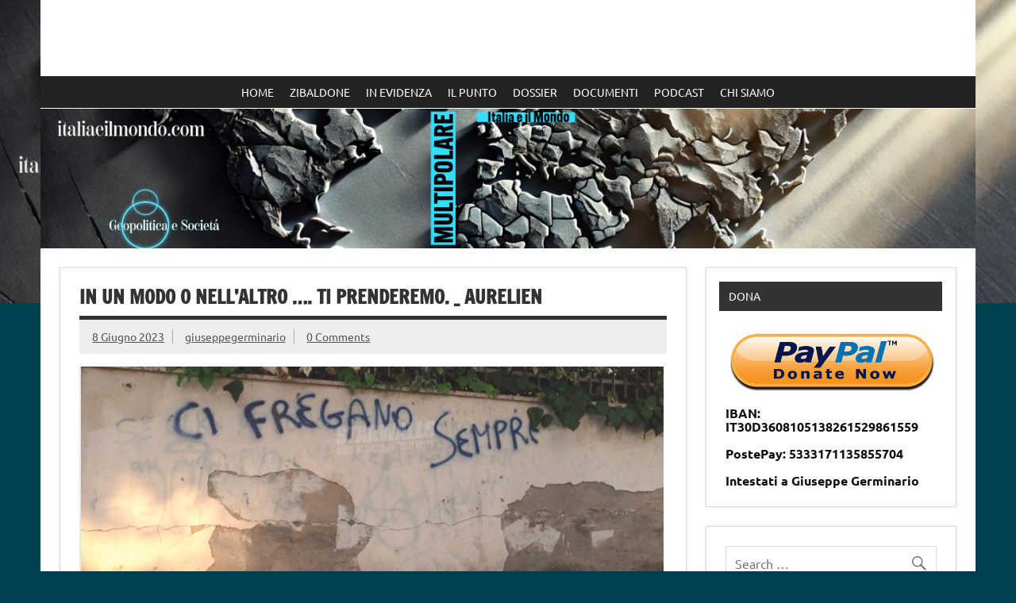

--- FILE ---
content_type: text/html; charset=UTF-8
request_url: https://italiaeilmondo.com/2023/06/08/in-un-modo-o-nellaltro-ti-prenderemo-_-aurelien/
body_size: 29986
content:
<!DOCTYPE html><!-- HTML 5 -->
<html lang="it-IT">

<head>
<meta charset="UTF-8" />
<meta name="viewport" content="width=device-width, initial-scale=1">
<link rel="profile" href="http://gmpg.org/xfn/11" />
<link rel="pingback" href="https://italiaeilmondo.com/xmlrpc.php" />

<title>In un modo o nell&#8217;altro &#8230;. Ti prenderemo. _ AURELIEN &#8211; Italia e il mondo</title>
<meta name='robots' content='max-image-preview:large' />
<script type="text/javascript" src="//vk.com/js/api/share.js?9" charset="windows-1251"></script>
<style type="text/css">
	.share-vkcom tr td {
		padding: 0 !important;
	}
</style>
<link rel='dns-prefetch' href='//s0.wp.com' />
<link rel='dns-prefetch' href='//secure.gravatar.com' />
<link rel="alternate" type="application/rss+xml" title="Italia e il mondo &raquo; Feed" href="https://italiaeilmondo.com/feed/" />
<link rel="alternate" type="application/rss+xml" title="Italia e il mondo &raquo; Feed dei commenti" href="https://italiaeilmondo.com/comments/feed/" />
<link rel="alternate" type="application/rss+xml" title="Italia e il mondo &raquo; In un modo o nell&#8217;altro &#8230;. Ti prenderemo. _ AURELIEN Feed dei commenti" href="https://italiaeilmondo.com/2023/06/08/in-un-modo-o-nellaltro-ti-prenderemo-_-aurelien/feed/" />
<script type="text/javascript">
window._wpemojiSettings = {"baseUrl":"https:\/\/s.w.org\/images\/core\/emoji\/14.0.0\/72x72\/","ext":".png","svgUrl":"https:\/\/s.w.org\/images\/core\/emoji\/14.0.0\/svg\/","svgExt":".svg","source":{"concatemoji":"https:\/\/italiaeilmondo.com\/wp-includes\/js\/wp-emoji-release.min.js?ver=6.2.8"}};
/*! This file is auto-generated */
!function(e,a,t){var n,r,o,i=a.createElement("canvas"),p=i.getContext&&i.getContext("2d");function s(e,t){p.clearRect(0,0,i.width,i.height),p.fillText(e,0,0);e=i.toDataURL();return p.clearRect(0,0,i.width,i.height),p.fillText(t,0,0),e===i.toDataURL()}function c(e){var t=a.createElement("script");t.src=e,t.defer=t.type="text/javascript",a.getElementsByTagName("head")[0].appendChild(t)}for(o=Array("flag","emoji"),t.supports={everything:!0,everythingExceptFlag:!0},r=0;r<o.length;r++)t.supports[o[r]]=function(e){if(p&&p.fillText)switch(p.textBaseline="top",p.font="600 32px Arial",e){case"flag":return s("\ud83c\udff3\ufe0f\u200d\u26a7\ufe0f","\ud83c\udff3\ufe0f\u200b\u26a7\ufe0f")?!1:!s("\ud83c\uddfa\ud83c\uddf3","\ud83c\uddfa\u200b\ud83c\uddf3")&&!s("\ud83c\udff4\udb40\udc67\udb40\udc62\udb40\udc65\udb40\udc6e\udb40\udc67\udb40\udc7f","\ud83c\udff4\u200b\udb40\udc67\u200b\udb40\udc62\u200b\udb40\udc65\u200b\udb40\udc6e\u200b\udb40\udc67\u200b\udb40\udc7f");case"emoji":return!s("\ud83e\udef1\ud83c\udffb\u200d\ud83e\udef2\ud83c\udfff","\ud83e\udef1\ud83c\udffb\u200b\ud83e\udef2\ud83c\udfff")}return!1}(o[r]),t.supports.everything=t.supports.everything&&t.supports[o[r]],"flag"!==o[r]&&(t.supports.everythingExceptFlag=t.supports.everythingExceptFlag&&t.supports[o[r]]);t.supports.everythingExceptFlag=t.supports.everythingExceptFlag&&!t.supports.flag,t.DOMReady=!1,t.readyCallback=function(){t.DOMReady=!0},t.supports.everything||(n=function(){t.readyCallback()},a.addEventListener?(a.addEventListener("DOMContentLoaded",n,!1),e.addEventListener("load",n,!1)):(e.attachEvent("onload",n),a.attachEvent("onreadystatechange",function(){"complete"===a.readyState&&t.readyCallback()})),(e=t.source||{}).concatemoji?c(e.concatemoji):e.wpemoji&&e.twemoji&&(c(e.twemoji),c(e.wpemoji)))}(window,document,window._wpemojiSettings);
</script>
<!-- managing ads with Advanced Ads – https://wpadvancedads.com/ --><script>
					advanced_ads_ready=function(){var fns=[],listener,doc=typeof document==="object"&&document,hack=doc&&doc.documentElement.doScroll,domContentLoaded="DOMContentLoaded",loaded=doc&&(hack?/^loaded|^c/:/^loaded|^i|^c/).test(doc.readyState);if(!loaded&&doc){listener=function(){doc.removeEventListener(domContentLoaded,listener);window.removeEventListener("load",listener);loaded=1;while(listener=fns.shift())listener()};doc.addEventListener(domContentLoaded,listener);window.addEventListener("load",listener)}return function(fn){loaded?setTimeout(fn,0):fns.push(fn)}}();
			</script><style type="text/css">
img.wp-smiley,
img.emoji {
	display: inline !important;
	border: none !important;
	box-shadow: none !important;
	height: 1em !important;
	width: 1em !important;
	margin: 0 0.07em !important;
	vertical-align: -0.1em !important;
	background: none !important;
	padding: 0 !important;
}
</style>
	<link rel='stylesheet' id='dynamicnews-custom-fonts-css' href='https://italiaeilmondo.com/wp-content/themes/dynamic-news-lite/css/custom-fonts.css?ver=20180413' type='text/css' media='all' />
<link rel='stylesheet' id='wp-block-library-css' href='https://c0.wp.com/c/6.2.8/wp-includes/css/dist/block-library/style.min.css' type='text/css' media='all' />
<link rel='stylesheet' id='classic-theme-styles-css' href='https://c0.wp.com/c/6.2.8/wp-includes/css/classic-themes.min.css' type='text/css' media='all' />
<style id='global-styles-inline-css' type='text/css'>
body{--wp--preset--color--black: #353535;--wp--preset--color--cyan-bluish-gray: #abb8c3;--wp--preset--color--white: #ffffff;--wp--preset--color--pale-pink: #f78da7;--wp--preset--color--vivid-red: #cf2e2e;--wp--preset--color--luminous-vivid-orange: #ff6900;--wp--preset--color--luminous-vivid-amber: #fcb900;--wp--preset--color--light-green-cyan: #7bdcb5;--wp--preset--color--vivid-green-cyan: #00d084;--wp--preset--color--pale-cyan-blue: #8ed1fc;--wp--preset--color--vivid-cyan-blue: #0693e3;--wp--preset--color--vivid-purple: #9b51e0;--wp--preset--color--primary: #e84747;--wp--preset--color--light-gray: #f0f0f0;--wp--preset--color--dark-gray: #777777;--wp--preset--gradient--vivid-cyan-blue-to-vivid-purple: linear-gradient(135deg,rgba(6,147,227,1) 0%,rgb(155,81,224) 100%);--wp--preset--gradient--light-green-cyan-to-vivid-green-cyan: linear-gradient(135deg,rgb(122,220,180) 0%,rgb(0,208,130) 100%);--wp--preset--gradient--luminous-vivid-amber-to-luminous-vivid-orange: linear-gradient(135deg,rgba(252,185,0,1) 0%,rgba(255,105,0,1) 100%);--wp--preset--gradient--luminous-vivid-orange-to-vivid-red: linear-gradient(135deg,rgba(255,105,0,1) 0%,rgb(207,46,46) 100%);--wp--preset--gradient--very-light-gray-to-cyan-bluish-gray: linear-gradient(135deg,rgb(238,238,238) 0%,rgb(169,184,195) 100%);--wp--preset--gradient--cool-to-warm-spectrum: linear-gradient(135deg,rgb(74,234,220) 0%,rgb(151,120,209) 20%,rgb(207,42,186) 40%,rgb(238,44,130) 60%,rgb(251,105,98) 80%,rgb(254,248,76) 100%);--wp--preset--gradient--blush-light-purple: linear-gradient(135deg,rgb(255,206,236) 0%,rgb(152,150,240) 100%);--wp--preset--gradient--blush-bordeaux: linear-gradient(135deg,rgb(254,205,165) 0%,rgb(254,45,45) 50%,rgb(107,0,62) 100%);--wp--preset--gradient--luminous-dusk: linear-gradient(135deg,rgb(255,203,112) 0%,rgb(199,81,192) 50%,rgb(65,88,208) 100%);--wp--preset--gradient--pale-ocean: linear-gradient(135deg,rgb(255,245,203) 0%,rgb(182,227,212) 50%,rgb(51,167,181) 100%);--wp--preset--gradient--electric-grass: linear-gradient(135deg,rgb(202,248,128) 0%,rgb(113,206,126) 100%);--wp--preset--gradient--midnight: linear-gradient(135deg,rgb(2,3,129) 0%,rgb(40,116,252) 100%);--wp--preset--duotone--dark-grayscale: url('#wp-duotone-dark-grayscale');--wp--preset--duotone--grayscale: url('#wp-duotone-grayscale');--wp--preset--duotone--purple-yellow: url('#wp-duotone-purple-yellow');--wp--preset--duotone--blue-red: url('#wp-duotone-blue-red');--wp--preset--duotone--midnight: url('#wp-duotone-midnight');--wp--preset--duotone--magenta-yellow: url('#wp-duotone-magenta-yellow');--wp--preset--duotone--purple-green: url('#wp-duotone-purple-green');--wp--preset--duotone--blue-orange: url('#wp-duotone-blue-orange');--wp--preset--font-size--small: 13px;--wp--preset--font-size--medium: 20px;--wp--preset--font-size--large: 36px;--wp--preset--font-size--x-large: 42px;--wp--preset--spacing--20: 0.44rem;--wp--preset--spacing--30: 0.67rem;--wp--preset--spacing--40: 1rem;--wp--preset--spacing--50: 1.5rem;--wp--preset--spacing--60: 2.25rem;--wp--preset--spacing--70: 3.38rem;--wp--preset--spacing--80: 5.06rem;--wp--preset--shadow--natural: 6px 6px 9px rgba(0, 0, 0, 0.2);--wp--preset--shadow--deep: 12px 12px 50px rgba(0, 0, 0, 0.4);--wp--preset--shadow--sharp: 6px 6px 0px rgba(0, 0, 0, 0.2);--wp--preset--shadow--outlined: 6px 6px 0px -3px rgba(255, 255, 255, 1), 6px 6px rgba(0, 0, 0, 1);--wp--preset--shadow--crisp: 6px 6px 0px rgba(0, 0, 0, 1);}:where(.is-layout-flex){gap: 0.5em;}body .is-layout-flow > .alignleft{float: left;margin-inline-start: 0;margin-inline-end: 2em;}body .is-layout-flow > .alignright{float: right;margin-inline-start: 2em;margin-inline-end: 0;}body .is-layout-flow > .aligncenter{margin-left: auto !important;margin-right: auto !important;}body .is-layout-constrained > .alignleft{float: left;margin-inline-start: 0;margin-inline-end: 2em;}body .is-layout-constrained > .alignright{float: right;margin-inline-start: 2em;margin-inline-end: 0;}body .is-layout-constrained > .aligncenter{margin-left: auto !important;margin-right: auto !important;}body .is-layout-constrained > :where(:not(.alignleft):not(.alignright):not(.alignfull)){max-width: var(--wp--style--global--content-size);margin-left: auto !important;margin-right: auto !important;}body .is-layout-constrained > .alignwide{max-width: var(--wp--style--global--wide-size);}body .is-layout-flex{display: flex;}body .is-layout-flex{flex-wrap: wrap;align-items: center;}body .is-layout-flex > *{margin: 0;}:where(.wp-block-columns.is-layout-flex){gap: 2em;}.has-black-color{color: var(--wp--preset--color--black) !important;}.has-cyan-bluish-gray-color{color: var(--wp--preset--color--cyan-bluish-gray) !important;}.has-white-color{color: var(--wp--preset--color--white) !important;}.has-pale-pink-color{color: var(--wp--preset--color--pale-pink) !important;}.has-vivid-red-color{color: var(--wp--preset--color--vivid-red) !important;}.has-luminous-vivid-orange-color{color: var(--wp--preset--color--luminous-vivid-orange) !important;}.has-luminous-vivid-amber-color{color: var(--wp--preset--color--luminous-vivid-amber) !important;}.has-light-green-cyan-color{color: var(--wp--preset--color--light-green-cyan) !important;}.has-vivid-green-cyan-color{color: var(--wp--preset--color--vivid-green-cyan) !important;}.has-pale-cyan-blue-color{color: var(--wp--preset--color--pale-cyan-blue) !important;}.has-vivid-cyan-blue-color{color: var(--wp--preset--color--vivid-cyan-blue) !important;}.has-vivid-purple-color{color: var(--wp--preset--color--vivid-purple) !important;}.has-black-background-color{background-color: var(--wp--preset--color--black) !important;}.has-cyan-bluish-gray-background-color{background-color: var(--wp--preset--color--cyan-bluish-gray) !important;}.has-white-background-color{background-color: var(--wp--preset--color--white) !important;}.has-pale-pink-background-color{background-color: var(--wp--preset--color--pale-pink) !important;}.has-vivid-red-background-color{background-color: var(--wp--preset--color--vivid-red) !important;}.has-luminous-vivid-orange-background-color{background-color: var(--wp--preset--color--luminous-vivid-orange) !important;}.has-luminous-vivid-amber-background-color{background-color: var(--wp--preset--color--luminous-vivid-amber) !important;}.has-light-green-cyan-background-color{background-color: var(--wp--preset--color--light-green-cyan) !important;}.has-vivid-green-cyan-background-color{background-color: var(--wp--preset--color--vivid-green-cyan) !important;}.has-pale-cyan-blue-background-color{background-color: var(--wp--preset--color--pale-cyan-blue) !important;}.has-vivid-cyan-blue-background-color{background-color: var(--wp--preset--color--vivid-cyan-blue) !important;}.has-vivid-purple-background-color{background-color: var(--wp--preset--color--vivid-purple) !important;}.has-black-border-color{border-color: var(--wp--preset--color--black) !important;}.has-cyan-bluish-gray-border-color{border-color: var(--wp--preset--color--cyan-bluish-gray) !important;}.has-white-border-color{border-color: var(--wp--preset--color--white) !important;}.has-pale-pink-border-color{border-color: var(--wp--preset--color--pale-pink) !important;}.has-vivid-red-border-color{border-color: var(--wp--preset--color--vivid-red) !important;}.has-luminous-vivid-orange-border-color{border-color: var(--wp--preset--color--luminous-vivid-orange) !important;}.has-luminous-vivid-amber-border-color{border-color: var(--wp--preset--color--luminous-vivid-amber) !important;}.has-light-green-cyan-border-color{border-color: var(--wp--preset--color--light-green-cyan) !important;}.has-vivid-green-cyan-border-color{border-color: var(--wp--preset--color--vivid-green-cyan) !important;}.has-pale-cyan-blue-border-color{border-color: var(--wp--preset--color--pale-cyan-blue) !important;}.has-vivid-cyan-blue-border-color{border-color: var(--wp--preset--color--vivid-cyan-blue) !important;}.has-vivid-purple-border-color{border-color: var(--wp--preset--color--vivid-purple) !important;}.has-vivid-cyan-blue-to-vivid-purple-gradient-background{background: var(--wp--preset--gradient--vivid-cyan-blue-to-vivid-purple) !important;}.has-light-green-cyan-to-vivid-green-cyan-gradient-background{background: var(--wp--preset--gradient--light-green-cyan-to-vivid-green-cyan) !important;}.has-luminous-vivid-amber-to-luminous-vivid-orange-gradient-background{background: var(--wp--preset--gradient--luminous-vivid-amber-to-luminous-vivid-orange) !important;}.has-luminous-vivid-orange-to-vivid-red-gradient-background{background: var(--wp--preset--gradient--luminous-vivid-orange-to-vivid-red) !important;}.has-very-light-gray-to-cyan-bluish-gray-gradient-background{background: var(--wp--preset--gradient--very-light-gray-to-cyan-bluish-gray) !important;}.has-cool-to-warm-spectrum-gradient-background{background: var(--wp--preset--gradient--cool-to-warm-spectrum) !important;}.has-blush-light-purple-gradient-background{background: var(--wp--preset--gradient--blush-light-purple) !important;}.has-blush-bordeaux-gradient-background{background: var(--wp--preset--gradient--blush-bordeaux) !important;}.has-luminous-dusk-gradient-background{background: var(--wp--preset--gradient--luminous-dusk) !important;}.has-pale-ocean-gradient-background{background: var(--wp--preset--gradient--pale-ocean) !important;}.has-electric-grass-gradient-background{background: var(--wp--preset--gradient--electric-grass) !important;}.has-midnight-gradient-background{background: var(--wp--preset--gradient--midnight) !important;}.has-small-font-size{font-size: var(--wp--preset--font-size--small) !important;}.has-medium-font-size{font-size: var(--wp--preset--font-size--medium) !important;}.has-large-font-size{font-size: var(--wp--preset--font-size--large) !important;}.has-x-large-font-size{font-size: var(--wp--preset--font-size--x-large) !important;}
.wp-block-navigation a:where(:not(.wp-element-button)){color: inherit;}
:where(.wp-block-columns.is-layout-flex){gap: 2em;}
.wp-block-pullquote{font-size: 1.5em;line-height: 1.6;}
</style>
<link rel='stylesheet' id='ctf_styles-css' href='https://italiaeilmondo.com/wp-content/plugins/custom-twitter-feeds/css/ctf-styles.min.css?ver=2.3.1' type='text/css' media='all' />
<link rel='stylesheet' id='easy-facebook-likebox-plugin-styles-css' href='https://italiaeilmondo.com/wp-content/plugins/easy-facebook-likebox/public/assets/css/public.css?ver=4.3.9' type='text/css' media='all' />
<link rel='stylesheet' id='easy-facebook-likebox-font-awesome-css' href='https://italiaeilmondo.com/wp-content/plugins/easy-facebook-likebox/public/assets/css/font-awesome.css?ver=4.3.9' type='text/css' media='all' />
<link rel='stylesheet' id='easy-facebook-likebox-animate-css' href='https://italiaeilmondo.com/wp-content/plugins/easy-facebook-likebox/public/assets/css/animate.css?ver=4.3.9' type='text/css' media='all' />
<link rel='stylesheet' id='easy-facebook-likebox-popup-styles-css' href='https://italiaeilmondo.com/wp-content/plugins/easy-facebook-likebox/public/assets/popup/magnific-popup.css?ver=4.3.9' type='text/css' media='all' />
<link rel='stylesheet' id='cssnews-css' href='https://italiaeilmondo.com/wp-content/plugins/sp-news-and-widget/assets/css/stylenews.css?ver=4.1.4' type='text/css' media='all' />
<link rel='stylesheet' id='megamenu-css' href='https://italiaeilmondo.com/wp-content/uploads/maxmegamenu/style.css?ver=0da98c' type='text/css' media='all' />
<link rel='stylesheet' id='dashicons-css' href='https://c0.wp.com/c/6.2.8/wp-includes/css/dashicons.min.css' type='text/css' media='all' />
<link rel='stylesheet' id='dynamicnewslite-stylesheet-css' href='https://italiaeilmondo.com/wp-content/themes/dynamic-news-lite/style.css?ver=1.6.8' type='text/css' media='all' />
<style id='dynamicnewslite-stylesheet-inline-css' type='text/css'>
.site-title, .site-description {
	position: absolute;
	clip: rect(1px, 1px, 1px, 1px);
}
</style>
<link rel='stylesheet' id='genericons-css' href='https://c0.wp.com/p/jetpack/7.0.5/_inc/genericons/genericons/genericons.css' type='text/css' media='all' />
<link rel='stylesheet' id='themezee-related-posts-css' href='https://italiaeilmondo.com/wp-content/themes/dynamic-news-lite/css/themezee-related-posts.css?ver=20160421' type='text/css' media='all' />
<link rel='stylesheet' id='social-logos-css' href='https://c0.wp.com/p/jetpack/7.0.5/_inc/social-logos/social-logos.min.css' type='text/css' media='all' />
<link rel='stylesheet' id='jetpack_css-css' href='https://c0.wp.com/p/jetpack/7.0.5/css/jetpack.css' type='text/css' media='all' />
<script type='text/javascript' src='https://c0.wp.com/c/6.2.8/wp-includes/js/jquery/jquery.min.js' id='jquery-core-js'></script>
<script type='text/javascript' src='https://c0.wp.com/c/6.2.8/wp-includes/js/jquery/jquery-migrate.min.js' id='jquery-migrate-js'></script>
<script type='text/javascript' src='https://italiaeilmondo.com/wp-content/plugins/easy-facebook-likebox/public/assets/popup/jquery.magnific-popup.min.js?ver=4.3.9' id='easy-facebook-likebox-popup-script-js'></script>
<script type='text/javascript' src='https://italiaeilmondo.com/wp-content/plugins/easy-facebook-likebox/public/assets/js/jquery.cookie.js?ver=4.3.9' id='easy-facebook-likebox-cookie-script-js'></script>
<script type='text/javascript' id='easy-facebook-likebox-public-script-js-extra'>
/* <![CDATA[ */
var public_ajax = {"ajax_url":"https:\/\/italiaeilmondo.com\/wp-admin\/admin-ajax.php"};
var public_ajax = {"ajax_url":"https:\/\/italiaeilmondo.com\/wp-admin\/admin-ajax.php"};
/* ]]> */
</script>
<script type='text/javascript' src='https://italiaeilmondo.com/wp-content/plugins/easy-facebook-likebox/public/assets/js/public.js?ver=4.3.9' id='easy-facebook-likebox-public-script-js'></script>
<script type='text/javascript' src='https://italiaeilmondo.com/wp-content/plugins/sp-news-and-widget/assets/js/jquery.newstape.js?ver=4.1.4' id='vnewsticker-js'></script>
<script type='text/javascript' src='https://italiaeilmondo.com/wp-content/plugins/sp-news-and-widget/assets/js/sp-news-public.js?ver=4.1.4' id='sp-news-public-js'></script>
<!--[if lt IE 9]>
<script type='text/javascript' src='https://italiaeilmondo.com/wp-content/themes/dynamic-news-lite/js/html5shiv.min.js?ver=3.7.3' id='html5shiv-js'></script>
<![endif]-->
<script type='text/javascript' id='dynamicnewslite-jquery-navigation-js-extra'>
/* <![CDATA[ */
var dynamicnews_menu_title = {"text":"Menu"};
/* ]]> */
</script>
<script type='text/javascript' src='https://italiaeilmondo.com/wp-content/themes/dynamic-news-lite/js/navigation.js?ver=20210324' id='dynamicnewslite-jquery-navigation-js'></script>
<script type='text/javascript' id='dynamicnewslite-jquery-sidebar-js-extra'>
/* <![CDATA[ */
var dynamicnews_sidebar_title = {"text":"Barra laterale"};
/* ]]> */
</script>
<script type='text/javascript' src='https://italiaeilmondo.com/wp-content/themes/dynamic-news-lite/js/sidebar.js?ver=20210324' id='dynamicnewslite-jquery-sidebar-js'></script>
<link rel="https://api.w.org/" href="https://italiaeilmondo.com/wp-json/" /><link rel="alternate" type="application/json" href="https://italiaeilmondo.com/wp-json/wp/v2/posts/16044" /><link rel="EditURI" type="application/rsd+xml" title="RSD" href="https://italiaeilmondo.com/xmlrpc.php?rsd" />
<link rel="wlwmanifest" type="application/wlwmanifest+xml" href="https://italiaeilmondo.com/wp-includes/wlwmanifest.xml" />
<meta name="generator" content="WordPress 6.2.8" />
<link rel="canonical" href="https://italiaeilmondo.com/2023/06/08/in-un-modo-o-nellaltro-ti-prenderemo-_-aurelien/" />
<link rel='shortlink' href='https://wp.me/p81Mtg-4aM' />
<link rel="alternate" type="application/json+oembed" href="https://italiaeilmondo.com/wp-json/oembed/1.0/embed?url=https%3A%2F%2Fitaliaeilmondo.com%2F2023%2F06%2F08%2Fin-un-modo-o-nellaltro-ti-prenderemo-_-aurelien%2F" />
<link rel="alternate" type="text/xml+oembed" href="https://italiaeilmondo.com/wp-json/oembed/1.0/embed?url=https%3A%2F%2Fitaliaeilmondo.com%2F2023%2F06%2F08%2Fin-un-modo-o-nellaltro-ti-prenderemo-_-aurelien%2F&#038;format=xml" />

<link rel='dns-prefetch' href='//v0.wordpress.com'/>
<link rel='dns-prefetch' href='//i0.wp.com'/>
<link rel='dns-prefetch' href='//i1.wp.com'/>
<link rel='dns-prefetch' href='//i2.wp.com'/>
<link rel='dns-prefetch' href='//c0.wp.com'/>
<style type='text/css'>img#wpstats{display:none}</style><style type="text/css" id="custom-background-css">
body.custom-background { background-color: #004151; background-image: url("https://italiaeilmondo.com/wp-content/uploads/2025/05/cropped-cropped-cropped-Senza-titolo.png"); background-position: left top; background-size: contain; background-repeat: no-repeat; background-attachment: fixed; }
</style>
				<style type="text/css">
				/* If html does not have either class, do not show lazy loaded images. */
				html:not( .jetpack-lazy-images-js-enabled ):not( .js ) .jetpack-lazy-image {
					display: none;
				}
			</style>
			<script>
				document.documentElement.classList.add(
					'jetpack-lazy-images-js-enabled'
				);
			</script>
		
<!-- Jetpack Open Graph Tags -->
<meta property="og:type" content="article" />
<meta property="og:title" content="In un modo o nell&#8217;altro &#8230;. Ti prenderemo. _ AURELIEN" />
<meta property="og:url" content="https://italiaeilmondo.com/2023/06/08/in-un-modo-o-nellaltro-ti-prenderemo-_-aurelien/" />
<meta property="og:description" content="In un modo o nell&#8217;altro &#8230;. Ti prenderemo. AURELIEN 7 GIU 2023 Condividi La maggior parte di noi ha visto prima o poi l&#8217;Amleto di Shakespeare e ne ricorda gli ultimi minuti: corpi …" />
<meta property="article:published_time" content="2023-06-08T05:31:15+00:00" />
<meta property="article:modified_time" content="2023-06-07T21:38:27+00:00" />
<meta property="og:site_name" content="Italia e il mondo" />
<meta property="og:image" content="https://i2.wp.com/italiaeilmondo.com/wp-content/uploads/2023/06/Immagine-2023-06-07-233744.png?fit=736%2C381&amp;ssl=1" />
<meta property="og:image:width" content="736" />
<meta property="og:image:height" content="381" />
<meta property="og:locale" content="it_IT" />
<meta name="twitter:text:title" content="In un modo o nell&#8217;altro &#8230;. Ti prenderemo. _ AURELIEN" />
<meta name="twitter:image" content="https://i2.wp.com/italiaeilmondo.com/wp-content/uploads/2023/06/Immagine-2023-06-07-233744.png?fit=736%2C381&#038;ssl=1&#038;w=640" />
<meta name="twitter:card" content="summary_large_image" />

<!-- End Jetpack Open Graph Tags -->

<!-- BEGIN ExactMetrics v5.3.7 Universal Analytics - https://exactmetrics.com/ -->
<script>
(function(i,s,o,g,r,a,m){i['GoogleAnalyticsObject']=r;i[r]=i[r]||function(){
	(i[r].q=i[r].q||[]).push(arguments)},i[r].l=1*new Date();a=s.createElement(o),
	m=s.getElementsByTagName(o)[0];a.async=1;a.src=g;m.parentNode.insertBefore(a,m)
})(window,document,'script','https://www.google-analytics.com/analytics.js','ga');
  ga('create', 'UA-86062301-1', 'auto');
  ga('send', 'pageview');
</script>
<!-- END ExactMetrics Universal Analytics -->
<style type="text/css">/** Mega Menu CSS: fs **/</style>
</head>

<body class="post-template-default single single-post postid-16044 single-format-standard custom-background do-etfw mega-menu-primary sliding-sidebar mobile-header-none">
<svg xmlns="http://www.w3.org/2000/svg" viewBox="0 0 0 0" width="0" height="0" focusable="false" role="none" style="visibility: hidden; position: absolute; left: -9999px; overflow: hidden;" ><defs><filter id="wp-duotone-dark-grayscale"><feColorMatrix color-interpolation-filters="sRGB" type="matrix" values=" .299 .587 .114 0 0 .299 .587 .114 0 0 .299 .587 .114 0 0 .299 .587 .114 0 0 " /><feComponentTransfer color-interpolation-filters="sRGB" ><feFuncR type="table" tableValues="0 0.49803921568627" /><feFuncG type="table" tableValues="0 0.49803921568627" /><feFuncB type="table" tableValues="0 0.49803921568627" /><feFuncA type="table" tableValues="1 1" /></feComponentTransfer><feComposite in2="SourceGraphic" operator="in" /></filter></defs></svg><svg xmlns="http://www.w3.org/2000/svg" viewBox="0 0 0 0" width="0" height="0" focusable="false" role="none" style="visibility: hidden; position: absolute; left: -9999px; overflow: hidden;" ><defs><filter id="wp-duotone-grayscale"><feColorMatrix color-interpolation-filters="sRGB" type="matrix" values=" .299 .587 .114 0 0 .299 .587 .114 0 0 .299 .587 .114 0 0 .299 .587 .114 0 0 " /><feComponentTransfer color-interpolation-filters="sRGB" ><feFuncR type="table" tableValues="0 1" /><feFuncG type="table" tableValues="0 1" /><feFuncB type="table" tableValues="0 1" /><feFuncA type="table" tableValues="1 1" /></feComponentTransfer><feComposite in2="SourceGraphic" operator="in" /></filter></defs></svg><svg xmlns="http://www.w3.org/2000/svg" viewBox="0 0 0 0" width="0" height="0" focusable="false" role="none" style="visibility: hidden; position: absolute; left: -9999px; overflow: hidden;" ><defs><filter id="wp-duotone-purple-yellow"><feColorMatrix color-interpolation-filters="sRGB" type="matrix" values=" .299 .587 .114 0 0 .299 .587 .114 0 0 .299 .587 .114 0 0 .299 .587 .114 0 0 " /><feComponentTransfer color-interpolation-filters="sRGB" ><feFuncR type="table" tableValues="0.54901960784314 0.98823529411765" /><feFuncG type="table" tableValues="0 1" /><feFuncB type="table" tableValues="0.71764705882353 0.25490196078431" /><feFuncA type="table" tableValues="1 1" /></feComponentTransfer><feComposite in2="SourceGraphic" operator="in" /></filter></defs></svg><svg xmlns="http://www.w3.org/2000/svg" viewBox="0 0 0 0" width="0" height="0" focusable="false" role="none" style="visibility: hidden; position: absolute; left: -9999px; overflow: hidden;" ><defs><filter id="wp-duotone-blue-red"><feColorMatrix color-interpolation-filters="sRGB" type="matrix" values=" .299 .587 .114 0 0 .299 .587 .114 0 0 .299 .587 .114 0 0 .299 .587 .114 0 0 " /><feComponentTransfer color-interpolation-filters="sRGB" ><feFuncR type="table" tableValues="0 1" /><feFuncG type="table" tableValues="0 0.27843137254902" /><feFuncB type="table" tableValues="0.5921568627451 0.27843137254902" /><feFuncA type="table" tableValues="1 1" /></feComponentTransfer><feComposite in2="SourceGraphic" operator="in" /></filter></defs></svg><svg xmlns="http://www.w3.org/2000/svg" viewBox="0 0 0 0" width="0" height="0" focusable="false" role="none" style="visibility: hidden; position: absolute; left: -9999px; overflow: hidden;" ><defs><filter id="wp-duotone-midnight"><feColorMatrix color-interpolation-filters="sRGB" type="matrix" values=" .299 .587 .114 0 0 .299 .587 .114 0 0 .299 .587 .114 0 0 .299 .587 .114 0 0 " /><feComponentTransfer color-interpolation-filters="sRGB" ><feFuncR type="table" tableValues="0 0" /><feFuncG type="table" tableValues="0 0.64705882352941" /><feFuncB type="table" tableValues="0 1" /><feFuncA type="table" tableValues="1 1" /></feComponentTransfer><feComposite in2="SourceGraphic" operator="in" /></filter></defs></svg><svg xmlns="http://www.w3.org/2000/svg" viewBox="0 0 0 0" width="0" height="0" focusable="false" role="none" style="visibility: hidden; position: absolute; left: -9999px; overflow: hidden;" ><defs><filter id="wp-duotone-magenta-yellow"><feColorMatrix color-interpolation-filters="sRGB" type="matrix" values=" .299 .587 .114 0 0 .299 .587 .114 0 0 .299 .587 .114 0 0 .299 .587 .114 0 0 " /><feComponentTransfer color-interpolation-filters="sRGB" ><feFuncR type="table" tableValues="0.78039215686275 1" /><feFuncG type="table" tableValues="0 0.94901960784314" /><feFuncB type="table" tableValues="0.35294117647059 0.47058823529412" /><feFuncA type="table" tableValues="1 1" /></feComponentTransfer><feComposite in2="SourceGraphic" operator="in" /></filter></defs></svg><svg xmlns="http://www.w3.org/2000/svg" viewBox="0 0 0 0" width="0" height="0" focusable="false" role="none" style="visibility: hidden; position: absolute; left: -9999px; overflow: hidden;" ><defs><filter id="wp-duotone-purple-green"><feColorMatrix color-interpolation-filters="sRGB" type="matrix" values=" .299 .587 .114 0 0 .299 .587 .114 0 0 .299 .587 .114 0 0 .299 .587 .114 0 0 " /><feComponentTransfer color-interpolation-filters="sRGB" ><feFuncR type="table" tableValues="0.65098039215686 0.40392156862745" /><feFuncG type="table" tableValues="0 1" /><feFuncB type="table" tableValues="0.44705882352941 0.4" /><feFuncA type="table" tableValues="1 1" /></feComponentTransfer><feComposite in2="SourceGraphic" operator="in" /></filter></defs></svg><svg xmlns="http://www.w3.org/2000/svg" viewBox="0 0 0 0" width="0" height="0" focusable="false" role="none" style="visibility: hidden; position: absolute; left: -9999px; overflow: hidden;" ><defs><filter id="wp-duotone-blue-orange"><feColorMatrix color-interpolation-filters="sRGB" type="matrix" values=" .299 .587 .114 0 0 .299 .587 .114 0 0 .299 .587 .114 0 0 .299 .587 .114 0 0 " /><feComponentTransfer color-interpolation-filters="sRGB" ><feFuncR type="table" tableValues="0.098039215686275 1" /><feFuncG type="table" tableValues="0 0.66274509803922" /><feFuncB type="table" tableValues="0.84705882352941 0.41960784313725" /><feFuncA type="table" tableValues="1 1" /></feComponentTransfer><feComposite in2="SourceGraphic" operator="in" /></filter></defs></svg>
<a class="skip-link screen-reader-text" href="#content">Skip to content</a>

<div id="wrapper" class="hfeed">

	<div id="topnavi-wrap">
		
	<div id="topnavi" class="container clearfix">

		
	</div>
	</div>

	<div id="header-wrap">

		<header id="header" class="container clearfix" role="banner">

			<div id="logo" class="clearfix">

								
		<p class="site-title"><a href="https://italiaeilmondo.com/" rel="home">Italia e il mondo</a></p>

					
			</div>

			<div id="header-content" class="clearfix">
							</div>

		</header>

	</div>

	<div id="navi-wrap">
		<nav id="mainnav" class="container clearfix" role="navigation">
			<div id="mega-menu-wrap-primary" class="mega-menu-wrap"><div class="mega-menu-toggle" tabindex="0"><div class="mega-toggle-blocks-left"></div><div class="mega-toggle-blocks-center"></div><div class="mega-toggle-blocks-right"><div class='mega-toggle-block mega-menu-toggle-block mega-toggle-block-1' id='mega-toggle-block-1'><span class='mega-toggle-label'><span class='mega-toggle-label-closed'>MENU</span><span class='mega-toggle-label-open'>MENU</span></span></div></div></div><ul id="mega-menu-primary" class="mega-menu max-mega-menu mega-menu-horizontal mega-no-js" data-event="hover_intent" data-effect="fade_up" data-effect-speed="200" data-effect-mobile="disabled" data-effect-speed-mobile="200" data-mobile-force-width="false" data-second-click="close" data-document-click="collapse" data-vertical-behaviour="standard" data-breakpoint="600" data-unbind="true"><li class='mega-menu-item mega-menu-item-type-custom mega-menu-item-object-custom mega-menu-item-home mega-align-bottom-left mega-menu-flyout mega-menu-item-23' id='mega-menu-item-23'><a class="mega-menu-link" href="http://italiaeilmondo.com/" tabindex="0">HOME</a></li><li class='mega-menu-item mega-menu-item-type-taxonomy mega-menu-item-object-category mega-current-post-ancestor mega-current-menu-parent mega-current-post-parent mega-align-bottom-left mega-menu-flyout mega-menu-item-22' id='mega-menu-item-22'><a class="mega-menu-link" href="https://italiaeilmondo.com/category/zibaldone/" tabindex="0">ZIBALDONE</a></li><li class='mega-menu-item mega-menu-item-type-taxonomy mega-menu-item-object-category mega-align-bottom-left mega-menu-flyout mega-menu-item-19' id='mega-menu-item-19'><a class="mega-menu-link" href="https://italiaeilmondo.com/category/in_evidenza/" tabindex="0">IN EVIDENZA</a></li><li class='mega-menu-item mega-menu-item-type-taxonomy mega-menu-item-object-category mega-align-bottom-left mega-menu-flyout mega-menu-item-18' id='mega-menu-item-18'><a class="mega-menu-link" href="https://italiaeilmondo.com/category/il_punto/" tabindex="0">IL PUNTO</a></li><li class='mega-menu-item mega-menu-item-type-post_type mega-menu-item-object-page mega-align-bottom-left mega-menu-flyout mega-menu-item-47' id='mega-menu-item-47'><a class="mega-menu-link" href="https://italiaeilmondo.com/dossier/" tabindex="0">DOSSIER</a></li><li class='mega-menu-item mega-menu-item-type-taxonomy mega-menu-item-object-category mega-align-bottom-left mega-menu-flyout mega-menu-item-1430' id='mega-menu-item-1430'><a class="mega-menu-link" href="https://italiaeilmondo.com/category/documenti/" tabindex="0">DOCUMENTI</a></li><li class='mega-menu-item mega-menu-item-type-taxonomy mega-menu-item-object-category mega-align-bottom-left mega-menu-flyout mega-menu-item-21' id='mega-menu-item-21'><a class="mega-menu-link" href="https://italiaeilmondo.com/category/podcast/" tabindex="0">PODCAST</a></li><li class='mega-menu-item mega-menu-item-type-post_type mega-menu-item-object-page mega-align-bottom-left mega-menu-flyout mega-menu-item-26' id='mega-menu-item-26'><a class="mega-menu-link" href="https://italiaeilmondo.com/chi-siamo/" tabindex="0">CHI SIAMO</a></li></ul></div>		</nav>
	</div>

	
			<div id="custom-header">

				
					<a href="https://italiaeilmondo.com/">
						<img src="https://italiaeilmondo.com/wp-content/uploads/2025/05/Senza-titolo.jpeg" srcset="https://i2.wp.com/italiaeilmondo.com/wp-content/uploads/2025/05/Senza-titolo.jpeg?w=1340&amp;ssl=1 1340w, https://i2.wp.com/italiaeilmondo.com/wp-content/uploads/2025/05/Senza-titolo.jpeg?resize=300%2C45&amp;ssl=1 300w, https://i2.wp.com/italiaeilmondo.com/wp-content/uploads/2025/05/Senza-titolo.jpeg?resize=1024%2C153&amp;ssl=1 1024w, https://i2.wp.com/italiaeilmondo.com/wp-content/uploads/2025/05/Senza-titolo.jpeg?resize=768%2C115&amp;ssl=1 768w" width="1340" height="200" alt="Italia e il mondo">
					</a>

				
			</div>

		
	<div id="wrap" class="container clearfix">
		
		<section id="content" class="primary" role="main">
		
					
		
	<article id="post-16044" class="post-16044 post type-post status-publish format-standard has-post-thumbnail hentry category-aurelien category-autori-dossier category-contributi-esterni category-dossier category-zibaldone tag-realismo-politico tag-teoria-politica">
	
		<h1 class="entry-title post-title">In un modo o nell&#8217;altro &#8230;. Ti prenderemo. _ AURELIEN</h1>		
		<div class="entry-meta postmeta clearfix"><span class="meta-date sep"><a href="https://italiaeilmondo.com/2023/06/08/in-un-modo-o-nellaltro-ti-prenderemo-_-aurelien/" title="7:31" rel="bookmark"><time class="entry-date published updated" datetime="2023-06-08T07:31:15+02:00">8 Giugno 2023</time></a></span><span class="meta-author sep"> <span class="author vcard"><a class="url fn n" href="https://italiaeilmondo.com/author/giuseppegerminario/" title="Visualizza tutti gli articoli di giuseppegerminario" rel="author">giuseppegerminario</a></span></span>
	<span class="meta-comments">
		<a href="https://italiaeilmondo.com/2023/06/08/in-un-modo-o-nellaltro-ti-prenderemo-_-aurelien/#respond"><span class="dsq-postid" data-dsqidentifier="16044 http://italiaeilmondo.com/?p=16044">Lascia un commento</span></a>	</span>

	</div>
		
		<img width="736" height="280" src="https://i2.wp.com/italiaeilmondo.com/wp-content/uploads/2023/06/Immagine-2023-06-07-233744.png?resize=736%2C280&amp;ssl=1" class="attachment-featured_image size-featured_image wp-post-image jetpack-lazy-image" alt="" decoding="async" data-attachment-id="16046" data-permalink="https://italiaeilmondo.com/2023/06/08/in-un-modo-o-nellaltro-ti-prenderemo-_-aurelien/immagine-2023-06-07-233744/" data-orig-file="https://i2.wp.com/italiaeilmondo.com/wp-content/uploads/2023/06/Immagine-2023-06-07-233744.png?fit=736%2C381&amp;ssl=1" data-orig-size="736,381" data-comments-opened="1" data-image-meta="{&quot;aperture&quot;:&quot;0&quot;,&quot;credit&quot;:&quot;&quot;,&quot;camera&quot;:&quot;&quot;,&quot;caption&quot;:&quot;&quot;,&quot;created_timestamp&quot;:&quot;0&quot;,&quot;copyright&quot;:&quot;&quot;,&quot;focal_length&quot;:&quot;0&quot;,&quot;iso&quot;:&quot;0&quot;,&quot;shutter_speed&quot;:&quot;0&quot;,&quot;title&quot;:&quot;&quot;,&quot;orientation&quot;:&quot;0&quot;}" data-image-title="Immagine 2023-06-07 233744" data-image-description="" data-medium-file="https://i2.wp.com/italiaeilmondo.com/wp-content/uploads/2023/06/Immagine-2023-06-07-233744.png?fit=300%2C155&amp;ssl=1" data-large-file="https://i2.wp.com/italiaeilmondo.com/wp-content/uploads/2023/06/Immagine-2023-06-07-233744.png?fit=736%2C381&amp;ssl=1" data-lazy-src="https://i2.wp.com/italiaeilmondo.com/wp-content/uploads/2023/06/Immagine-2023-06-07-233744.png?resize=736%2C280&amp;ssl=1&amp;is-pending-load=1" srcset="[data-uri]" />		
		<div class="entry clearfix">
			<p>In un modo o nell&#8217;altro &#8230;.<br />
Ti prenderemo.</p>
<p>AURELIEN<br />
7 GIU 2023<br />
Condividi<br />
La maggior parte di noi ha visto prima o poi l&#8217;Amleto di Shakespeare e ne ricorda gli ultimi minuti: corpi che si accumulano ovunque, mentre l&#8217;ambasciatore norvegese si guarda intorno sconsolato alla ricerca di qualcuno ancora vivo a cui presentare le proprie credenziali.</p>
<p>Shakespeare era consapevole che qui, come nei Roman Plays, in Macbeth o anche in Romeo e Giulietta, stava descrivendo una società in cui il potere era tutto, e in cui le figure politiche erano essenzialmente indistinguibili dai gangster, con conflitti incessanti tra individui, famiglie e clan, rancori nutriti per generazioni, e nulla mai perdonato o dimenticato.</p>
<p>All&#8217;epoca di Shakespeare, l&#8217;unificazione e la centralizzazione dell&#8217;Inghilterra fecero sì che questo tipo di comportamento appartenesse per lo più al passato. Le leggi e le procedure avevano sostituito l&#8217;etica dei gangster: Enrico VIII fece giustiziare Thomas Cromwell perché si era stancato di lui, ma almeno dopo una sorta di processo. Eppure le storie di vendetta erano ancora popolari quando Shakespeare scriveva, e di fatto non hanno mai perso il loro fascino primitivo, atavico. La vendetta o la riparazione di torti reali o percepiti suscita qualcosa di profondo e primitivo in tutti noi, ed è ancora oggi presente ovunque nella cultura popolare e persino in quella d&#8217;élite.</p>
<p>Questo saggio tratta delle conseguenze politiche della sopravvivenza atavica del pensiero della vendetta nell&#8217;era moderna e della sua collisione con la crescente imposizione di norme giuridiche dello Stato liberale. Il desiderio di vendetta, di solito vicario, convive a disagio con l&#8217;attaccamento teorico a procedure legali oggettive; ma quando queste procedure non riescono a produrre un risultato che riteniamo moralmente soddisfacente, le abbandoniamo per qualcosa di molto più primitivo.</p>
<p>Esaminerò tre contraddizioni. In primo luogo, confondiamo abitualmente il diritto con la giustizia, senza essere veramente certi del significato di ciascun concetto. Quando il diritto non ci dà ciò che consideriamo giustizia, ci lamentiamo. In secondo luogo, mentre chiediamo la massima protezione procedurale e legale per noi stessi, siamo riluttanti a estendere questa protezione alle persone che non ci piacciono. Queste persone meritano giustizia, anche se in modo approssimativo. Infine, la maggior parte di noi è impegnata in un doppio pensiero per la maggior parte del tempo, volendo pensare a noi stessi come moderni, razionali e umani, ma cadendo con una velocità sconcertante nel mondo mentale del pubblico di Shakespeare: Amleto, la vendetta!, e spendiamo qualche sforzo per persuadere noi stessi e gli altri che queste due cose sono in realtà la stessa cosa.</p>
<p>Cominciamo, però, con una passeggiata attraverso alcune semplici definizioni e qualificazioni. Che dire, ad esempio, di &#8220;giustizia&#8221;? A volte chiedo agli studenti cosa pensano che significhi questo termine, e per lo più le risposte riguardano i sistemi di giustizia: tribunali, polizia, leggi, ecc. Ma in realtà la giustizia all&#8217;origine non significa affatto questo: nella felice espressione di Michael Sandel, si tratta della &#8220;cosa giusta da fare&#8221;, e in effetti sono stati scritti interi libri sul concetto di giustizia senza alcun riferimento al crimine e alla punizione. La giustizia riguarda quindi il nostro concetto di come dovrebbero essere gestiti gli affari pubblici e come dovrebbero essere trattate le persone. Un sistema di giustizia è un sistema che cerca di garantire che ciò che le persone ritengono &#8220;giusto&#8221; avvenga effettivamente nella pratica, e che ciò che è &#8220;ingiusto&#8221; venga sanzionato.</p>
<p>Ciò che pensiamo sia &#8220;giusto&#8221; cambia molto con il tempo e il contesto, e idealmente, almeno, le leggi dovrebbero cambiare lentamente, per riflettere i cambiamenti di atteggiamento che influenzano le nostre idee su ciò che è giusto e ciò che non lo è. Buoni esempi sono la depenalizzazione dell&#8217;omosessualità e dell&#8217;aborto nella maggior parte dei Paesi negli anni &#8217;60 e &#8217;70, che sono stati il risultato di cambiamenti graduali negli atteggiamenti sociali dopo la Seconda Guerra Mondiale. I cattivi esempi sono tutti i tentativi di usare la legge per forzare l&#8217;accettazione di cambiamenti sociali per i quali l&#8217;opinione pubblica non è ancora pronta: ciò scredita il sistema giuridico nel suo complesso.</p>
<p>Quando pensiamo alle &#8220;leggi&#8221; pensiamo subito a una densa prosa tecnica in grandi libri che solo gli specialisti possono capire: ma in realtà le origini del diritto sono proprio nel senso popolare di ciò che è giusto. Naturalmente, per la maggior parte della storia dell&#8217;umanità, le società sono state per lo più analfabete e l&#8217;idea di discutere sulle sfumature delle clausole dei documenti sarebbe sembrata ridicola. La legge era fondamentalmente tradizione: il greco Nomos o l&#8217;egiziano Ma&#8217;at vengono spesso tradotti oggi con &#8220;legge&#8221;, ma in realtà significano fondamentalmente &#8220;usanza&#8221; o &#8220;ciò che facciamo&#8221;. In una società largamente analfabeta, si trattava di un insieme di precedenti tramandati dal passato, che tutti conoscevano. In effetti, la legge scritta è stata considerata con un certo sospetto fino a tempi relativamente recenti: la maggior parte delle civiltà prima della nostra ha voluto evitare di essere legata troppo strettamente alle parole nel prendere decisioni. I grandi casi giuridici dell&#8217;antichità (il processo a Socrate, per esempio) erano molto lontani da ciò che oggi intendiamo come processo giuridico.</p>
<p>Negli ultimi secoli si è assistito a una costante invasione pratica della lettera sullo spirito della legge, mentre allo stesso tempo le concezioni popolari (e per questo elitarie) di ciò che la giustizia è, o dovrebbe essere, non sono cambiate molto. Ciò ha creato una notevole tensione, perché non sempre ciò che la Legge dice effettivamente è ciò che pensiamo dovrebbe dire, o ciò che ci fa comodo. Negli ultimi tempi, inoltre, le élite politiche e intellettuali sono state disposte a usare la legge come arma politica, fingendo di rispettare procedure oggettive. Il risultato è stata tutta una serie di trattati, leggi, accordi, convenzioni e altro, che hanno cercato di portare chiarezza e coerenza nella confusione delle relazioni umane e istituzionali, non sempre con successo. Vediamo alcuni esempi del perché.</p>
<p>Il diritto è, almeno in linea di principio, un costrutto coerente e logico, con procedure e risultati che dovrebbero essere ripetibili. Pertanto, sebbene i giudici e le giurie non siano macchine che producono meccanicamente verdetti, in un sistema che funziona correttamente lo stesso insieme di prove, presentate con competenza dalle diverse parti, dovrebbe produrre risultati simili. Quando i giudici differiscono, ad esempio, dovrebbero comunque soppesare gli stessi fattori secondo gli stessi criteri. Nei processi penali di routine, o nei casi giuridici tecnici in cui esiste una grande quantità di legislazione e di precedenti, questo avviene generalmente. La difficoltà sorge quando la &#8220;legge&#8221; viene invocata come arma in situazioni cariche di emozioni e spesso oggetto di campagne politiche, e dove qualsiasi risultato deluderà qualcuno, per ragioni politiche. E c&#8217;è il segno che questa situazione sta peggiorando, dato che gruppi di interesse di ogni tipo immaginabile cercano di usare la legge come strumento spuntato per raggiungere obiettivi politici, e credono che essa possa e debba piegarsi alla loro volontà.</p>
<p>Il diritto penale è particolarmente esposto a questo tipo di manipolazione, perché in realtà prevede una serie di criteri rigorosi per quanto riguarda le prove ammissibili, lo standard di prova richiesto e la protezione concessa all&#8217;imputato. Questi criteri sono spesso incompatibili con l&#8217;impulso atavico alla vendetta o addirittura alla &#8220;giustizia&#8221;, che può essere all&#8217;origine dei processi penali e che influisce sul modo in cui il risultato viene percepito. I pubblici ministeri esperti sanno che le prove sono talvolta incomplete o carenti, che le testimonianze oculari sono tra il dubbio e l&#8217;inutile, che i testimoni possono sbagliare o dimenticare, che le autorità possono trascurare i punti deboli dei loro casi e che le persone possono confessare cose che non hanno fatto e non potrebbero fare. Di conseguenza, e a seconda della soglia di perseguibilità, fino a un terzo dei procedimenti giudiziari si concluderà con un nulla di fatto. Ma questa non è una debolezza del sistema, è il sistema che funziona come dovrebbe. Sono tutt&#8217;altro che un ammiratore acritico di John Rawls, ma credo che il suo argomento del Velo d&#8217;Ignoranza abbia un posto qui. Allontanatevi dalla furia delle lotte politiche condotte nel discorso del diritto e chiedetevi: che tipo di sistema giuridico vorreste se non sapeste in anticipo quale ruolo dovrete svolgere: vittima, testimone, accusato? Ma la maggior parte di noi non è in grado di mantenere questo grado di distacco: chiediamo per noi stessi tutele legali che poi non siamo disposti a estendere a coloro con cui non siamo d&#8217;accordo o che non ci piacciono. Per esempio, ho avuto conversazioni con donne intelligenti e istruite che vogliono l&#8217;inversione dell&#8217;onere della prova nei casi di stupro, in modo che l&#8217;accusato debba dimostrare la propria innocenza. Sono abbastanza aperte sul fatto che questo serve a garantire che più uomini vengano mandati in prigione e che, mentre ci saranno sicuramente molti errori giudiziari, questo è &#8220;giustificato&#8221; dall&#8217;affermazione che in altri casi i veri criminali possono averla &#8220;fatta franca&#8221;. In altre parole, si tratta di una punizione collettiva di gruppo, che è una delle più antiche concezioni di &#8220;giustizia&#8221; al mondo.</p>
<p>In effetti, uno dei maggiori problemi che il diritto penale incontra nell&#8217;attuale ambiente politicizzato e armato è proprio il fatto che la sua attenzione si concentra necessariamente sugli individui e sulle loro circostanze specifiche, mentre l&#8217;attenzione politica è spesso rivolta ai gruppi, o ai loro membri, e il criminale è visto soprattutto come un membro del gruppo e i presunti reati come parte di un modello.</p>
<p>Su questo si potrebbe dire molto di più, ma in pratica è impossibile che l&#8217;atavico impulso alla &#8220;giustizia&#8221; e alla vendetta collettiva, e il trattamento burocratico degli individui basato sulle regole, producano mai risultati che soddisfino tutti. Ma almeno, si può sostenere, se si vuole un sistema di diritto oggettivo e non l&#8217;ultimo atto di Amleto, bisogna essere pronti ad accettare che a volte le cose non andranno come vorremmo. Tra poco parlerò di alcuni importanti effetti politici internazionali di questa riluttanza, ma prima voglio discutere brevemente di altri due settori in cui il diritto (almeno secondo un&#8217;interpretazione) e la politica sono entrati in collisione in modo multiplo.</p>
<p>Il primo è il diritto internazionale, dove si discute persino su dove esista oggettivamente il soggetto, o almeno se esso conti come &#8220;diritto&#8221;. Non c&#8217;è dubbio che indossi un pesante travestimento giuridico e utilizzi procedure e terminologia che assomigliano ad altri tipi di diritto, ma il dibattito tra coloro che pensano che sia un tipo di diritto (essenzialmente i giuristi internazionali) e coloro che pensano che non lo sia (essenzialmente tutti gli altri) non potrà mai essere risolto. Il punto fondamentale è l&#8217;applicabilità: il diritto internazionale non è stato e non può essere applicato, se non contro le piccole e deboli potenze, e molti sostengono che questo non sia sufficiente. Piuttosto, il diritto internazionale è meglio inteso come un discorso; un corpo di discorsi e azioni che serve a strutturare e far rispettare la comprensione di una data situazione internazionale e a prevenire le sfide a coloro che hanno il potere di stabilire questo discorso. E come tutti i discorsi, anche quello del diritto internazionale può cambiare rapidamente: Ho già commentato più volte la rapidità con cui, all&#8217;epoca del conflitto in Kosovo nel 1999, si è improvvisamente ricordato che la presunzione post-1945 di non intervenire militarmente in altri Paesi era &#8220;sempre&#8221; stata subordinata al &#8220;rispetto dei diritti umani&#8221; o a una formula simile. Il risultato, in parte attraverso dottrine come l&#8217;intervento umanitario, la responsabilità di proteggere e la rappresaglia preventiva, che non hanno alcuno status nel diritto internazionale, è stato un concetto che essenzialmente si adatta a ciò che i potenti desiderano fare, condannando il comportamento degli altri. E anche se storicamente questa era la prassi, sta diventando sempre più la teoria dominante.</p>
<p>Ciò che è cambiato, tuttavia, è la crescente convinzione che il diritto (in questo caso il diritto internazionale) debba conformarsi alla nostra visione contemporanea, normativa e basata sull&#8217;ego del mondo: un sistema che non solo serva ai nostri scopi, ma che incarni anche le nostre norme, anche se cambiano. Soprattutto, la legge non dovrebbe impedirci di fare ciò che vogliamo o che è &#8220;giusto&#8221;. Poco prima dell&#8217;invasione dell&#8217;Iraq, ricordo una conversazione con un funzionario del governo americano che menzionava una riunione a cui aveva appena partecipato, in cui una Grande Persona si era lamentata che &#8220;se il diritto internazionale ci impedisce di rovesciare Saddam Hussein, ci deve essere qualcosa di sbagliato nel diritto internazionale&#8221;. Inquietantemente, molti avvocati dell&#8217;epoca sembravano essere d&#8217;accordo. Ma questo approccio guidato dall&#8217;ego, che richiede che la legge ci dica che abbiamo ragione, sembra in realtà piuttosto comune. Durante la crisi in Bosnia ho partecipato a un seminario di accademici arrabbiati, molti dei quali chiedevano di &#8220;fermare le uccisioni&#8221; uccidendo le persone che disapprovavano. Ho fatto notare che molte delle idee più bizzarre che venivano avanzate andavano contro il diritto internazionale, ma &#8220;questa è una cosa troppo seria per preoccuparsi del diritto internazionale&#8221;, ha detto un professore di diritto internazionale seduto accanto a me, in modo schiacciante, mentre dall&#8217;altra parte del tavolo un altro partecipante ha azzardato l&#8217;opinione che gli Stati che opprimono i propri popoli non dovrebbero comunque aspettarsi di beneficiare delle protezioni del diritto internazionale. Come dimostrano questi due esempi (e ce ne sono stati molti in seguito), il diritto internazionale non è solo un discorso di potere, ma anche un discorso di persone che vogliono il potere, o che vogliono provare il brivido di vedere morte e distruzione inflitte a persone che non amano, ma sotto un sicuro camuffamento legale. È compito degli avvocati, in queste circostanze, trovare giustificazioni razionali per l&#8217;inaccettabile, ma in fondo è a questo che servono gli avvocati, suppongo. Ma agli occhi della maggior parte del mondo questo uso improprio della legge è di per sé inaccettabile, ed è per questo che i cinesi, gli indiani e i russi parlano del ritorno a un sistema basato sulla legge, in contrapposizione all&#8217;attuale ossessione per un sistema &#8220;basato sulle regole&#8221; in cui le regole sono stabilite da una cricca autoproclamata. (Un modo semplice per concettualizzare la differenza è considerare la Chicago degli anni Venti, dove esisteva un sistema basato sulla legge, anche se ampiamente corrotto e ignorato, ma almeno ufficiale, e un sistema basato sulle regole originato e applicato dai vari gruppi di gangster della città).</p>
<p>Un caso correlato è quello della legge sui &#8220;diritti umani&#8221;, che è essenzialmente una serie di trattati, leggi e dichiarazioni che possono essere analizzate, anche se con un certo sforzo, come se fossero leggi vere e proprie. La differenza è che alcune sono effettivamente applicabili, anche se spesso con difficoltà, nei confronti della gente comune. Il problema è concettuale: la maggior parte delle leggi sulle risorse umane è così vaga e internamente incoerente che è molto difficile estrarne un senso coerente. Molti documenti chiave sono stati redatti così tanto tempo fa che non riflettono più il mondo attuale o, in alternativa, sono talmente contorti nel loro linguaggio nel tentativo di accontentare tutti che possono supportare quasi ogni interpretazione. Il risultato è che i giudici, spesso specialisti eruditi con poca esperienza della realtà dei soggetti che stanno valutando, assaliti da argomentazioni complesse e spesso reciprocamente incomprensibili da parte delle lobby politiche, finiscono per esprimere giudizi essenzialmente politici, a seconda di come si sentono o della loro lettura dei venti politici del momento. Questo toglie non solo la legittimità ai governi e ai parlamenti eletti, ma anche qualsiasi possibilità ai cittadini comuni di far sentire la propria voce contro il potere delle lobby e dei media. Si potrebbe dire molto di più, ma per il momento limitiamoci a notare che questo tipo di &#8220;legge&#8221; è in pratica solo un altro modo per la casta professionale e manageriale occidentale di imporre le proprie norme e i propri desideri al resto di noi; tanto più facilmente perché gli avvocati che discutono i casi, i media che li riportano e i giudici che li decidono sono tutti membri della stessa casta. Questo è un altro caso in cui la legge è chiaramente solo un riflesso del potere, e di conseguenza viene screditata.</p>
<p>Il più grande esempio di abuso del concetto di diritto, tuttavia, è probabilmente l&#8217;applicazione del diritto penale ai conflitti armati, o più precisamente il modo in cui si è sviluppato negli ultimi trent&#8217;anni, e la sua politicizzazione in un&#8217;arma PMC per la soppressione di leader e governi irritanti. Si tratta del concetto di Diritto Internazionale Umanitario, nato con ideali abbastanza nobili, ma che da allora è stato completamente catturato dal sistema di potere internazionale.</p>
<p>Tradizionalmente, la guerra era spietata e crudele quanto la politica dinastica, di cui spesso faceva parte. Le città-stato greche praticavano allegramente il genocidio l&#8217;una contro l&#8217;altra e l&#8217;Impero romano, si potrebbe dire, è stato scavato su montagne di cadaveri. Proprio perché la maggior parte delle guerre era di tipo dinastico, ovvero una lotta a somma zero tra imperi e principati, lo sterminio era il metodo normale di lotta: dopo tutto, finché un solo parente maschio o un membro della linea reale rimaneva in vita, la guerra poteva riaccendersi in un secondo momento. Era normale che tutti i maschi superstiti di una città venissero massacrati e che le donne e i bambini venissero venduti come schiavi, dopo che la città era stata rasa al suolo e tutto ciò che aveva valore era stato rubato. (Questo tipo di comportamento era considerato ammirevole e su di esso sono state scritte epopee). Questo tipo di comportamento non era limitato all&#8217;Europa e al Medio Oriente: le guerre dei samurai erano almeno altrettanto sanguinose: basti pensare a Ran di Kurosawa.</p>
<p>Le prime mosse per controllare la guerra furono fatte dai comandanti e dai governi nazionali piuttosto che dai giuristi. Aveva senso pratico trattare bene la popolazione locale ed estendere ai feriti del nemico la stessa considerazione che si voleva avere per i propri. La professionalizzazione militare, gli eserciti di leva di massa, i moderni sistemi logistici e lo sviluppo di una casta militare internazionale hanno reso più facile per i governi accettare le proposte di limitazioni alla guerra, almeno tra Stati di pari livello. Non è questa la sede per approfondire la lunga e intricata storia dei tentativi di &#8220;umanizzare la guerra&#8221;: Voglio piuttosto iniziare da dove siamo ora, esaminando alcuni dei problemi pratici dell&#8217;applicazione del diritto alla guerra e come questi problemi abbiano prodotto un&#8217;atmosfera velenosa di odio e desiderio di vendetta, guidata dalla PMC internazionale e come modo per distruggere i propri nemici.</p>
<p>A differenza delle regole per cercare di rendere la guerra più umana, che spesso sono state create dagli stessi militari, le idee per le indagini e le punizioni penali sono praticamente sempre arrivate da attori esterni, spesso con una comprensione molto limitata della realtà del conflitto, ma con molto fervore morale. In alcuni casi (il processo di Norimberga è l&#8217;esempio più ovvio) i processi erano la soluzione meno peggiore a un problema ovvio: i leader del regime nazista non potevano essere lasciati in vita. Così, il verdetto veniva prima delle prove, che venivano prima delle accuse, che venivano prima delle indagini. Ma è dubbio che ci fosse una soluzione migliore, così come è dubbio che Norimberga debba essere un precedente per qualsiasi cosa.</p>
<p>Il fatto che per mezzo secolo non siano stati celebrati processi analoghi non è dovuto tanto all&#8217;assenza di crimini e atrocità, quanto al fatto che non c&#8217;era la necessità o la volontà politica di affrontarli nello stesso modo. È stato solo all&#8217;inizio degli anni Novanta che una combinazione di ONG sempre più potenti, mezzi di comunicazione di massa, televisione satellitare e la consapevolezza da parte degli Stati che il discorso del diritto penale poteva essere politicamente utile, si sono combinati, prima nel caso dell&#8217;ex Jugoslavia e poi del Ruanda, per produrre tribunali penali internazionali. Nel caso dell&#8217;ex Jugoslavia, inoltre, molti degli Stati successori erano deboli e uno era sotto occupazione militare. Nel caso del Ruanda, la dittatura in carica era più che pronta a vedere i suoi oppositori spediti in tribunale. Una tale combinazione di circostanze non si era mai verificata prima e non si sarebbe mai più verificata.</p>
<p>Le pressioni per i tribunali ad hoc per l&#8217;ex Jugoslavia e il Ruanda non provenivano da avvocati penalisti, ben consapevoli dei potenziali problemi, ma da una coalizione di personaggi dei media, avvocati per i diritti umani, opportunisti politici e governi occidentali alla ricerca di &#8220;qualcosa&#8221; da fare per calmare l&#8217;opinione pubblica infiammata. A posteriori, è abbastanza chiaro che questi gruppi di interesse non avevano la minima idea di cosa sarebbe stato necessario fare e che le probabili difficoltà in ogni caso li hanno lasciati indifferenti. Il processo di pensiero è stato essenzialmente (1) ho visto cose terribili sulla mia TV (2) qualcuno deve essere ritenuto responsabile e punito. Il processo, nella misura in cui doveva esserci, era visto come una formalità. Madeline Albright, affettuosamente conosciuta (da lei stessa) come la &#8220;Madre del Tribunale&#8221;, pare abbia ipotizzato che il Tribunale per la Jugoslavia sarebbe durato forse un paio d&#8217;anni, avrebbe incriminato e condannato una ventina di serbi bosniaci e poi avrebbe chiuso. Nessuno dei progenitori dei tribunali ad hoc, pieni di rabbia e di desiderio di vendetta vicaria, ha mai pensato a cose banali come le prove, i testimoni, le testimonianze e un processo equo.</p>
<p>Questa è stata la prima e fondamentale debolezza dei tribunali ad hoc, che è rimasta tale anche per la Corte penale internazionale e per gli sforzi successivi. Gli avvocati per i diritti umani erano scandalizzati dal fatto che i testimoni (&#8220;vittime&#8221; nel loro linguaggio) potessero essere sottoposti a controinterrogatorio: sostenevano che sarebbe stato troppo traumatizzante. Quando Slobodan Milosevic, anch&#8217;egli abile avvocato, decise infine di riconoscere il tribunale jugoslavo e di condurre la propria difesa, distrusse completamente diversi testimoni dell&#8217;accusa, suscitando orrore e sgomento nella comunità dei diritti umani. Dopo tutto, ha sostenuto un opinionista del Guardian, credo, le vittime di Milosevic non hanno avuto un processo equo, quindi perché lui avrebbe dovuto? Sicuramente non si poteva permettere che nulla di così banale come le prove si frapponesse a un verdetto di colpevolezza? E una volta permesso alla difesa di mettere in dubbio la validità delle prove, qualsiasi risultato, persino l&#8217;assoluzione, era possibile.</p>
<p>Iniziò così la trasformazione della lobby delle Risorse Umane da un simpatico ma inefficace gruppo di persone benintenzionate in un commando della morte della PMC, che usava la legge (o una sua interpretazione) per distruggere le persone che disapprovava. I diritti umani, si scoprì, non potevano proteggere assolutamente tutti, e i sostenitori delle risorse umane non vedevano nulla di problematico nel sostenere il rapimento e la detenzione senza processo di persone che identificavano come malfattori, anche se non erano stati effettivamente accusati di nulla. In questa visione, i tribunali erano in pratica poco più che il braccio punitivo della comunità delle risorse umane, e il compito degli investigatori era quello di trovare le necessarie prove di colpevolezza, o almeno qualcosa che le assomigliasse. Un esempio classico è il regresso di Geoffrey Robertson, un avvocato britannico e attivista per i &#8220;diritti umani&#8221; che in precedenza aveva difeso cause impopolari. Durante la fervida atmosfera della fine degli anni Novanta, quando l&#8217;entusiasmo per i tribunali era al suo apice, aveva scritto della necessità di garantire che i vari malfattori fossero messi in prigione per &#8220;i crimini di cui sono colpevoli&#8221;. Diversi altri esperti di diritto che, a differenza di Robertson, non avevano dormito durante le lezioni di diritto penale a Oxford, furono costretti a far notare che nessuna di queste persone era stata processata e tanto meno giudicata colpevole. La legge può essere noiosa a volte. In seguito ho visto che il signor Robertson avrebbe partecipato a un finto &#8220;processo&#8221; di Slobodan Milosevic alla radio della BBC, e ho letto un po&#8217; più a fondo per scoprire come avrebbe gestito la difesa di Milosevic, per poi scoprire che si presentava per l&#8217;accusa. Alla faccia delle cause impopolari.</p>
<p>L&#8217;effetto di tutto questo è stato essenzialmente quello di rovinare la credibilità che i tribunali internazionali hanno mai avuto. Ma, a onor del vero, va anche detto che spesso è stato chiesto loro di fare un lavoro impossibile. Concludo con due esempi. Il primo è il concetto, un po&#8217; tecnico ma molto importante, di responsabilità di comando, che recentemente è stato esteso non solo ai comandanti militari, ma anche ai leader politici.</p>
<p>Dobbiamo innanzitutto ricordare che nei conflitti armati si uccidono persone, anche innocenti. Le leggi di guerra distinguono tra &#8220;obiettivi militari&#8221; che possono essere attaccati e altri che non possono esserlo. Inoltre, considerano bersaglio ammissibile chiunque porti armi o prenda parte attiva al conflitto, anche donne e bambini. Nella maggior parte dei conflitti odierni, tuttavia, queste distinzioni sono inutili, poiché non esiste una vera e propria linea di demarcazione tra coloro che partecipano al conflitto e coloro che non vi partecipano, e la maggior parte degli avversari non accetta comunque il nostro concetto di legge di guerra. In questo senso, la legge di guerra si discosta ogni anno di più dalla realtà della guerra, il che non può mai essere una buona cosa. In genere, un caporale di vent&#8217;anni in missione di pace, lontano da casa in un Paese di cui non parla la lingua, potrebbe trovarsi di fronte a un adolescente che gli si avvicina all&#8217;ingresso del complesso indossando cuffie e occhiali da sole, portando con sé uno zaino e rifiutando l&#8217;ordine di fermarsi. Il caporale potrebbe avere cinque secondi per decidere se sparare (e magari esporsi a un&#8217;accusa di omicidio e a uno scandalo internazionale) o non sparare, e magari diventare vittima di un attentatore suicida.</p>
<p>In teoria, i comandanti dovrebbero impartire ordini chiari e fermi per evitare che si verifichino errori e violazioni, e sono responsabili di ciò che fanno i loro soldati. Ma questa responsabilità, anche per gli avvocati delle risorse umane, non è assoluta. Nessun comandante può passare il proprio tempo a controllare con sospetto il comportamento di ogni soldato: quella che i militari chiamano catena di comando dovrebbe occuparsi almeno in parte di questo. Ma ci sono stati casi giudiziari che hanno messo in discussione l&#8217;estensione di questa responsabilità. Un caso classico è quello del generale Stanislav Galic, comandante delle forze serbo-bosniache che assediarono Sarajevo per tre anni. Nonostante l&#8217;impressione data dai media, la maggior parte delle vittime erano militari, provenienti dai combattimenti intorno alla città, ma ci sono stati anche casi di popolazione civile uccisa da colpi di mortaio o di armi leggere. Queste armi non erano abbastanza precise da sostenere un&#8217;accusa di omicidio deliberato e non c&#8217;erano prove che gli spari e i colpi di mortaio fossero stati ordinati deliberatamente, ma Galic è stato comunque accusato di non aver fatto sforzi adeguati per controllare le sue truppe. Egli sostenne di aver fatto tutto il possibile, ma, con un po&#8217; di sorpresa da parte di chi assisteva al processo, i giudici decisero che non aveva fatto abbastanza e lo dichiararono colpevole. (Naturalmente, un altro gruppo di giudici avrebbe potuto concludere diversamente).</p>
<p>Ma per quanto si possa provare soddisfazione per l&#8217;incarcerazione di un comandante militare, i veri bersagli dell&#8217;odio sono i leader politici, ai quali la dottrina della responsabilità di comando è stata sempre più estesa. Naturalmente ciò richiede di dimostrare l&#8217;abitudine di un leader politico di dare ordini a un leader militare, anche per commettere crimini. Questo è raramente possibile ed è causa di molta frustrazione tra gli attivisti per le risorse umane, per i quali leader come il Presidente del Sudan Bashir, il Presidente della Siria Assad o Laurent Gbagbo della Costa d&#8217;Avorio, diventano figure di odio che devono essere distrutte, in un modo o nell&#8217;altro, ma con una sorta di camuffamento legale per farci sentire meglio.</p>
<p>La soluzione scelta per i processi a Milosevic, più che altro per disperazione, è stata quella della colpevolezza per associazione, dignitosamente chiamata dottrina dell&#8217;impresa criminale comune. In pratica, si sosteneva che Milosevic era colpevole perché faceva parte di una cerchia di persone, alcune delle quali avevano influenza sulle persone, alcune delle quali si presumeva avessero dato ordini che avevano portato a crimini. Tuttavia, gli esperti che avessero letto la prima pagina degli atti d&#8217;accusa per la Bosnia e la Croazia sarebbero rimasti sorpresi nel vedere che non si sosteneva che Milosevic fosse responsabile, ordinatore o anche solo a conoscenza di alcuno dei crimini elencati negli atti d&#8217;accusa. Ma è stato comunque ritenuto colpevole di tali crimini. Di fatto, quindi, qualsiasi figura militare o politica di alto livello potrebbe essere accusata e condannata per qualsiasi cosa, e in effetti da allora sono stati fatti tentativi di incriminazioni simili, con risultati variabili. Stretti tra il desiderio dell&#8217;élite del PMC di distruggere le figure odiose in un modo o nell&#8217;altro, e le pratiche banali della procedura penale, i tribunali sono stati spinti sempre più ad essere istituzioni puramente politiche, come era stato previsto all&#8217;epoca, e come è evidente nella farsa malata dell&#8217;incriminazione del Presidente Putin, dopo la quale nessuno prenderà più sul serio tali tribunali.</p>
<p>Il secondo è la tendenza dei tribunali, sotto la pressione dei media e delle élite del PMC, a riscrivere la legge per rendere più facili i processi e i verdetti di colpevolezza. L&#8217;esempio classico è il crimine di Genocidio: un crimine complesso che è dimostrabile solo se si riesce a stabilire lo stato mentale interno di un individuo al di là di un ragionevole dubbio. Come è stato documentato, la Convenzione del 1947 era essenzialmente una costruzione della Guerra Fredda, progettata per mettere l&#8217;Unione Sovietica sulla difensiva riguardo ai movimenti forzati di popolazione dopo il 1945. Non è mai stata intesa come base per i procedimenti giudiziari. Ma era un termine comodo e i giornalisti e i militanti dell&#8217;HR lo applicarono presto agli eventi del 1994 in Ruanda. Leggendo nella crisi politica il solito discorso occidentale neocoloniale di &#8220;etnia&#8221; e &#8220;razza&#8221;, sono riusciti a convincere giudici senza alcuna conoscenza dell&#8217;Africa che era stato commesso un genocidio. Una volta che la situazione divenne più chiara dopo le testimonianze degli esperti, la corte si trovò di fronte a un enorme problema politico: sarebbe stata strappata da un arto all&#8217;altro a meno che non avesse emesso verdetti che le prove non giustificavano. La risposta fu quella di cambiare la definizione di Genocidio in modo che fosse sufficiente la convinzione soggettiva che vi fossero differenze razziali o etniche. (È vero che l&#8217;aristocrazia tutsi aveva coltivato a lungo il mito di essere una specie superiore dal punto di vista razziale e che questo era stato assorbito sia dai coloni europei che dai contadini hutu. Ma non era vero). In un modo o nell&#8217;altro.</p>
<p>Qualcosa di simile è accaduto con il processo di Srebrenica all&#8217;Aia. Il caso sembrava a prima vista poco promettente: i morti erano soldati della 28ª Divisione dell&#8217;esercito musulmano, che erano fuggiti dalla città dopo che una forza serbo-bosniaca molto più piccola l&#8217;aveva attaccata, portando con sé la maggior parte degli uomini in età militare. In nessun caso i morti erano un &#8220;gruppo&#8221; ai sensi della Convenzione. Ma i procuratori hanno tentato un&#8217;argomentazione ingegnosa: dopo aver catturato la città, i serbo-bosniaci hanno organizzato il trasporto delle donne, dei bambini e dei vecchi nel territorio controllato dai musulmani in autobus. In questo modo, si è sostenuto, la &#8220;presenza&#8221; musulmana nella città è stata &#8220;distrutta&#8221;, quindi si è trattato di un Genocidio, che sarebbe stato evitato se i musulmani fossero stati semplicemente lasciati a se stessi. Con sorpresa generale, l&#8217;argomentazione fu accettata, anche se la prosa tortuosa della sentenza suggerisce che i giudici non erano davvero convinti, ma volevano trovare un modo per inviare un messaggio politico su quella che fu di gran lunga la peggiore singola atrocità della guerra. L&#8217;effetto di tutte queste sentenze è stato quello di distruggere qualsiasi significato che il concetto di Genocidio potesse avere in passato.</p>
<p>Ho iniziato suggerendo una tensione tra il desiderio atavico di punizione e vendetta e la preoccupazione di erigere almeno un minimo ombrello legale per farci sentire meno come i personaggi di Amleto. Ma l&#8217;effetto di questa tensione è stato quello di degradare il discorso politico ovunque. È ormai comune vedere persone che non ci piacciono definite &#8220;criminali di guerra&#8221;: un termine privo di significato che può essere interpretato solo come &#8220;persone che non mi piacciono e che vorrei vedere davanti a un tribunale e condannate per un&#8217;accusa o un&#8217;altra, così da sentirmi meglio&#8221;. In un modo o nell&#8217;altro. Domande come &#8220;perché Henry Kissinger non è sotto processo all&#8217;Aia?&#8221;, molto poste di recente, non sono da prendere alla lettera, poiché cinque minuti di ricerca su Internet sulla giurisdizione forniranno una risposta. La vera domanda è &#8220;perché il mondo non si organizza per soddisfare i miei desideri di punizione e vendetta?&#8221;. Abbiamo una scelta e possiamo vivere nel mondo di Amleto e Al Capone, oppure in un mondo basato sulla legge in cui dobbiamo accettare che non possiamo sempre avere ciò che vogliamo. Ma in pratica, tutti noi vorremmo vivere in entrambi i mondi a seconda delle circostanze, anche se ci vergogneremmo ad ammetterlo.</p>
<p>Questi saggi sono gratuiti e intendo mantenerli tali, anche se più avanti nel corso dell&#8217;anno introdurrò un sistema per cui le persone potranno effettuare piccoli pagamenti, se lo desiderano. Ma ci sono anche altri modi per dimostrare il proprio apprezzamento. I &#8220;Mi piace&#8221; sono lusinghieri, ma mi aiutano anche a valutare quali argomenti interessano di più alle persone. Le condivisioni sono molto utili per portare nuovi lettori, ed è particolarmente utile se segnalate i post che ritenete meritevoli su altri siti che visitate o a cui contribuite, perché anche questo può portare nuovi lettori. E grazie per tutti i commenti molto interessanti: continuate a seguirli!</p>
<p><a href="https://aurelien2022.substack.com/p/one-way-or-another?utm_source=post-email-title&amp;publication_id=841976&amp;post_id=126438943&amp;isFreemail=true&amp;utm_medium=email">https://aurelien2022.substack.com/p/one-way-or-another?utm_source=post-email-title&amp;publication_id=841976&amp;post_id=126438943&amp;isFreemail=true&amp;utm_medium=email</a></p>
<div class="sharedaddy sd-sharing-enabled"><div class="robots-nocontent sd-block sd-social sd-social-official sd-sharing"><h3 class="sd-title">Condividi:</h3><div class="sd-content"><ul><li class="share-facebook"><div class="fb-share-button" data-href="https://italiaeilmondo.com/2023/06/08/in-un-modo-o-nellaltro-ti-prenderemo-_-aurelien/" data-layout="button_count"></div></li><li class="share-twitter"><a href="https://twitter.com/share" class="twitter-share-button" data-url="https://italiaeilmondo.com/2023/06/08/in-un-modo-o-nellaltro-ti-prenderemo-_-aurelien/" data-text="In un modo o nell&#039;altro .... Ti prenderemo. _ AURELIEN"  >Tweet</a></li><li class="share-print"><a rel="nofollow noopener noreferrer" data-shared="" class="share-print sd-button" href="https://italiaeilmondo.com/2023/06/08/in-un-modo-o-nellaltro-ti-prenderemo-_-aurelien/#print" target="_blank" title="Fai clic qui per stampare"><span>Stampa</span></a></li><li class="share-jetpack-whatsapp"><a rel="nofollow noopener noreferrer" data-shared="" class="share-jetpack-whatsapp sd-button" href="https://api.whatsapp.com/send?text=In%20un%20modo%20o%20nell%27altro%20....%20Ti%20prenderemo.%20_%20AURELIEN%20https%3A%2F%2Fitaliaeilmondo.com%2F2023%2F06%2F08%2Fin-un-modo-o-nellaltro-ti-prenderemo-_-aurelien%2F" target="_blank" title="Fai clic per condividere su WhatsApp"><span>WhatsApp</span></a></li><li><a href="#" class="sharing-anchor sd-button share-more"><span>Altro</span></a></li><li class="share-end"></li></ul><div class="sharing-hidden"><div class="inner" style="display: none;width:150px;"><ul style="background-image:none;"><li class="share-vkcom">
			<script type="text/javascript"><!--
			document.write(
				VK.Share.button(
					{
						url: "https://italiaeilmondo.com/2023/06/08/in-un-modo-o-nellaltro-ti-prenderemo-_-aurelien/",
						title: "In un modo o nell&#8217;altro &#8230;. Ti prenderemo. _ AURELIEN",
						description: "In un modo o nell\'altro .... Ti prenderemo. AURELIEN 7 GIU 2023 Condividi La maggior parte di noi ha visto prima o poi l\'Amleto di Shakespeare e ne ricorda gli&hellip;",
						noparse: true
					},
					{
						type: "button"
					}
				)
			);
			--></script></li><li class="share-end"></li></ul></div></div></div></div></div>			<!-- <rdf:RDF xmlns:rdf="http://www.w3.org/1999/02/22-rdf-syntax-ns#"
			xmlns:dc="http://purl.org/dc/elements/1.1/"
			xmlns:trackback="http://madskills.com/public/xml/rss/module/trackback/">
		<rdf:Description rdf:about="https://italiaeilmondo.com/2023/06/08/in-un-modo-o-nellaltro-ti-prenderemo-_-aurelien/"
    dc:identifier="https://italiaeilmondo.com/2023/06/08/in-un-modo-o-nellaltro-ti-prenderemo-_-aurelien/"
    dc:title="In un modo o nell&#8217;altro &#8230;. Ti prenderemo. _ AURELIEN"
    trackback:ping="https://italiaeilmondo.com/2023/06/08/in-un-modo-o-nellaltro-ti-prenderemo-_-aurelien/trackback/" />
</rdf:RDF> -->
			<div class="page-links"></div>			
		</div>
		
		<div class="postinfo clearfix">
				<span class="meta-tags">
					taggato con <a href="https://italiaeilmondo.com/tag/realismo-politico/" rel="tag">realismo politico</a>, <a href="https://italiaeilmondo.com/tag/teoria-politica/" rel="tag">teoria politica</a>				</span>

			
			<span class="meta-category">
				<ul class="post-categories">
	<li><a href="https://italiaeilmondo.com/category/dossier/contributi-esterni/aurelien/" rel="category tag">aurelien</a></li>
	<li><a href="https://italiaeilmondo.com/category/dossier/autori-dossier/" rel="category tag">autori</a></li>
	<li><a href="https://italiaeilmondo.com/category/dossier/contributi-esterni/" rel="category tag">contributi esterni</a></li>
	<li><a href="https://italiaeilmondo.com/category/dossier/" rel="category tag">DOSSIER</a></li>
	<li><a href="https://italiaeilmondo.com/category/zibaldone/" rel="category tag">ZIBALDONE</a></li></ul>			</span>

		</div>

	</article>
		
					
					
		
<div id="disqus_thread"></div>
		
		</section>
		
		
	<section id="sidebar" class="secondary clearfix" role="complementary">

		<aside id="execphp-4" class="widget widget_execphp clearfix"><h3 class="widgettitle"><span>Dona</span></h3>			<div class="execphpwidget"><a href="https://PayPal.Me/italiaeilmondo"><img src="https://italiaeilmondo.com/paypal-donate.png"></a><br><br>
<b>IBAN: IT30D3608105138261529861559<br><br>
PostePay: 5333171135855704<br><br>
Intestati a Giuseppe Germinario</b> </div>
		</aside><aside id="search-2" class="widget widget_search clearfix">
	<form role="search" method="get" class="search-form" action="https://italiaeilmondo.com/">
		<label>
			<span class="screen-reader-text">Search for:</span>
			<input type="search" class="search-field" placeholder="Search &hellip;" value="" name="s">
		</label>
		<button type="submit" class="search-submit">
			<span class="genericon-search"></span>
		</button>
	</form>

</aside><aside id="listcategorypostswidget-4" class="widget widget_listcategorypostswidget clearfix"><h3 class="widgettitle"><span>AGGIORNAMENTI e FAKE NEWS</span></h3><strong><a href="https://italiaeilmondo.com/category/aggiornamenti/" title="AGGIORNAMENTI">AGGIORNAMENTI</a></strong><ul class="lcp_catlist" id="lcp_instance_listcategorypostswidget-4"><li ><a href="https://italiaeilmondo.com/2026/01/10/la-tempesta-perfetta-aggiornamenti-sul-sorgere-di-una-nuova-epoca/" title="La tempesta perfetta. Aggiornamenti sul sorgere di una nuova epoca">La tempesta perfetta. Aggiornamenti sul sorgere di una nuova epoca</a> 10 Gennaio 2026 <a href="https://italiaeilmondo.com/2026/01/10/la-tempesta-perfetta-aggiornamenti-sul-sorgere-di-una-nuova-epoca/" title="La tempesta perfetta. Aggiornamenti sul sorgere di una nuova epoca"><img width="150" height="150" src="https://i0.wp.com/italiaeilmondo.com/wp-content/uploads/2026/01/war-zone.png?resize=150%2C150&amp;ssl=1" class="attachment-thumbnail size-thumbnail wp-post-image jetpack-lazy-image" alt="" decoding="async" loading="lazy" data-attachment-id="31226" data-permalink="https://italiaeilmondo.com/2026/01/10/la-tempesta-perfetta-aggiornamenti-sul-sorgere-di-una-nuova-epoca/war-zone/" data-orig-file="https://i0.wp.com/italiaeilmondo.com/wp-content/uploads/2026/01/war-zone.png?fit=727%2C530&amp;ssl=1" data-orig-size="727,530" data-comments-opened="1" data-image-meta="{&quot;aperture&quot;:&quot;0&quot;,&quot;credit&quot;:&quot;&quot;,&quot;camera&quot;:&quot;&quot;,&quot;caption&quot;:&quot;&quot;,&quot;created_timestamp&quot;:&quot;0&quot;,&quot;copyright&quot;:&quot;&quot;,&quot;focal_length&quot;:&quot;0&quot;,&quot;iso&quot;:&quot;0&quot;,&quot;shutter_speed&quot;:&quot;0&quot;,&quot;title&quot;:&quot;&quot;,&quot;orientation&quot;:&quot;0&quot;}" data-image-title="war zone" data-image-description="" data-medium-file="https://i0.wp.com/italiaeilmondo.com/wp-content/uploads/2026/01/war-zone.png?fit=300%2C219&amp;ssl=1" data-large-file="https://i0.wp.com/italiaeilmondo.com/wp-content/uploads/2026/01/war-zone.png?fit=727%2C530&amp;ssl=1" data-lazy-srcset="https://i0.wp.com/italiaeilmondo.com/wp-content/uploads/2026/01/war-zone.png?resize=150%2C150&amp;ssl=1 150w, https://i0.wp.com/italiaeilmondo.com/wp-content/uploads/2026/01/war-zone.png?resize=90%2C90&amp;ssl=1 90w, https://i0.wp.com/italiaeilmondo.com/wp-content/uploads/2026/01/war-zone.png?resize=75%2C75&amp;ssl=1 75w, https://i0.wp.com/italiaeilmondo.com/wp-content/uploads/2026/01/war-zone.png?zoom=2&amp;resize=150%2C150&amp;ssl=1 300w, https://i0.wp.com/italiaeilmondo.com/wp-content/uploads/2026/01/war-zone.png?zoom=3&amp;resize=150%2C150&amp;ssl=1 450w" data-lazy-sizes="(max-width: 150px) 100vw, 150px" data-lazy-src="https://i0.wp.com/italiaeilmondo.com/wp-content/uploads/2026/01/war-zone.png?resize=150%2C150&amp;ssl=1&amp;is-pending-load=1" srcset="[data-uri]" /></a></li><li ><a href="https://italiaeilmondo.com/2025/12/25/fake-news-da-repubblica/" title="Fake news da Repubblica_Caso Epstein_a cura di Gianfranco Campa">Fake news da Repubblica_Caso Epstein_a cura di Gianfranco Campa</a> 25 Dicembre 2025 <a href="https://italiaeilmondo.com/2025/12/25/fake-news-da-repubblica/" title="Fake news da Repubblica_Caso Epstein_a cura di Gianfranco Campa"><img width="150" height="150" src="https://i0.wp.com/italiaeilmondo.com/wp-content/uploads/2025/12/Immagine-2025-12-24-220910.png?resize=150%2C150&amp;ssl=1" class="attachment-thumbnail size-thumbnail wp-post-image jetpack-lazy-image" alt="" decoding="async" loading="lazy" data-attachment-id="30869" data-permalink="https://italiaeilmondo.com/2025/12/25/fake-news-da-repubblica/immagine-2025-12-24-220910/" data-orig-file="https://i0.wp.com/italiaeilmondo.com/wp-content/uploads/2025/12/Immagine-2025-12-24-220910.png?fit=1104%2C531&amp;ssl=1" data-orig-size="1104,531" data-comments-opened="1" data-image-meta="{&quot;aperture&quot;:&quot;0&quot;,&quot;credit&quot;:&quot;&quot;,&quot;camera&quot;:&quot;&quot;,&quot;caption&quot;:&quot;&quot;,&quot;created_timestamp&quot;:&quot;0&quot;,&quot;copyright&quot;:&quot;&quot;,&quot;focal_length&quot;:&quot;0&quot;,&quot;iso&quot;:&quot;0&quot;,&quot;shutter_speed&quot;:&quot;0&quot;,&quot;title&quot;:&quot;&quot;,&quot;orientation&quot;:&quot;0&quot;}" data-image-title="Immagine 2025-12-24 220910" data-image-description="" data-medium-file="https://i0.wp.com/italiaeilmondo.com/wp-content/uploads/2025/12/Immagine-2025-12-24-220910.png?fit=300%2C144&amp;ssl=1" data-large-file="https://i0.wp.com/italiaeilmondo.com/wp-content/uploads/2025/12/Immagine-2025-12-24-220910.png?fit=860%2C414&amp;ssl=1" data-lazy-srcset="https://i0.wp.com/italiaeilmondo.com/wp-content/uploads/2025/12/Immagine-2025-12-24-220910.png?resize=150%2C150&amp;ssl=1 150w, https://i0.wp.com/italiaeilmondo.com/wp-content/uploads/2025/12/Immagine-2025-12-24-220910.png?resize=90%2C90&amp;ssl=1 90w, https://i0.wp.com/italiaeilmondo.com/wp-content/uploads/2025/12/Immagine-2025-12-24-220910.png?resize=75%2C75&amp;ssl=1 75w, https://i0.wp.com/italiaeilmondo.com/wp-content/uploads/2025/12/Immagine-2025-12-24-220910.png?zoom=2&amp;resize=150%2C150&amp;ssl=1 300w, https://i0.wp.com/italiaeilmondo.com/wp-content/uploads/2025/12/Immagine-2025-12-24-220910.png?zoom=3&amp;resize=150%2C150&amp;ssl=1 450w" data-lazy-sizes="(max-width: 150px) 100vw, 150px" data-lazy-src="https://i0.wp.com/italiaeilmondo.com/wp-content/uploads/2025/12/Immagine-2025-12-24-220910.png?resize=150%2C150&amp;ssl=1&amp;is-pending-load=1" srcset="[data-uri]" /></a></li><li ><a href="https://italiaeilmondo.com/2025/10/02/invasione-dallinterno-il-piano-di-trump-per-luso-dellesercito-nelle-citta-statunitensi_di-veronika-kyrylenko-e-karl-sanchez_un-manifesto-per-litalia/" title="&#8220;Invasione dall&#8217;interno&#8221;: Il piano di Trump per l&#8217;uso dell&#8217;esercito nelle città statunitensi_di Veronika Kyrylenko e Karl Sànchez_Un manifesto per l&#8217;Italia">&#8220;Invasione dall&#8217;interno&#8221;: Il piano di Trump per l&#8217;uso dell&#8217;esercito nelle città statunitensi_di Veronika Kyrylenko e Karl Sànchez_Un manifesto per l&#8217;Italia</a> 2 Ottobre 2025 <a href="https://italiaeilmondo.com/2025/10/02/invasione-dallinterno-il-piano-di-trump-per-luso-dellesercito-nelle-citta-statunitensi_di-veronika-kyrylenko-e-karl-sanchez_un-manifesto-per-litalia/" title="&quot;Invasione dall&#039;interno&quot;: Il piano di Trump per l&#039;uso dell&#039;esercito nelle città statunitensi_di Veronika Kyrylenko e Karl Sànchez_Un manifesto per l&#039;Italia"><img width="150" height="150" src="https://i0.wp.com/italiaeilmondo.com/wp-content/uploads/2025/10/italia-turrita.jpg?resize=150%2C150&amp;ssl=1" class="attachment-thumbnail size-thumbnail wp-post-image jetpack-lazy-image" alt="" decoding="async" loading="lazy" data-attachment-id="29351" data-permalink="https://italiaeilmondo.com/2025/10/02/invasione-dallinterno-il-piano-di-trump-per-luso-dellesercito-nelle-citta-statunitensi_di-veronika-kyrylenko-e-karl-sanchez_un-manifesto-per-litalia/italia-turrita/" data-orig-file="https://i0.wp.com/italiaeilmondo.com/wp-content/uploads/2025/10/italia-turrita.jpg?fit=430%2C340&amp;ssl=1" data-orig-size="430,340" data-comments-opened="1" data-image-meta="{&quot;aperture&quot;:&quot;0&quot;,&quot;credit&quot;:&quot;&quot;,&quot;camera&quot;:&quot;&quot;,&quot;caption&quot;:&quot;&quot;,&quot;created_timestamp&quot;:&quot;0&quot;,&quot;copyright&quot;:&quot;&quot;,&quot;focal_length&quot;:&quot;0&quot;,&quot;iso&quot;:&quot;0&quot;,&quot;shutter_speed&quot;:&quot;0&quot;,&quot;title&quot;:&quot;&quot;,&quot;orientation&quot;:&quot;1&quot;}" data-image-title="italia-turrita" data-image-description="" data-medium-file="https://i0.wp.com/italiaeilmondo.com/wp-content/uploads/2025/10/italia-turrita.jpg?fit=300%2C237&amp;ssl=1" data-large-file="https://i0.wp.com/italiaeilmondo.com/wp-content/uploads/2025/10/italia-turrita.jpg?fit=430%2C340&amp;ssl=1" data-lazy-srcset="https://i0.wp.com/italiaeilmondo.com/wp-content/uploads/2025/10/italia-turrita.jpg?resize=150%2C150&amp;ssl=1 150w, https://i0.wp.com/italiaeilmondo.com/wp-content/uploads/2025/10/italia-turrita.jpg?resize=90%2C90&amp;ssl=1 90w, https://i0.wp.com/italiaeilmondo.com/wp-content/uploads/2025/10/italia-turrita.jpg?resize=75%2C75&amp;ssl=1 75w, https://i0.wp.com/italiaeilmondo.com/wp-content/uploads/2025/10/italia-turrita.jpg?zoom=2&amp;resize=150%2C150&amp;ssl=1 300w" data-lazy-sizes="(max-width: 150px) 100vw, 150px" data-lazy-src="https://i0.wp.com/italiaeilmondo.com/wp-content/uploads/2025/10/italia-turrita.jpg?resize=150%2C150&amp;ssl=1&amp;is-pending-load=1" srcset="[data-uri]" /></a></li><li ><a href="https://italiaeilmondo.com/2025/09/24/tre-nuove-risposte_di-ws/" title="Tre nuove risposte_di WS">Tre nuove risposte_di WS</a> 24 Settembre 2025 <a href="https://italiaeilmondo.com/2025/09/24/tre-nuove-risposte_di-ws/" title="Tre nuove risposte_di WS"><img width="150" height="150" src="https://i0.wp.com/italiaeilmondo.com/wp-content/uploads/2025/09/OIP-1.jpg?resize=150%2C150&amp;ssl=1" class="attachment-thumbnail size-thumbnail wp-post-image jetpack-lazy-image" alt="" decoding="async" loading="lazy" data-attachment-id="29197" data-permalink="https://italiaeilmondo.com/2025/09/24/tre-nuove-risposte_di-ws/oip-1-2/" data-orig-file="https://i0.wp.com/italiaeilmondo.com/wp-content/uploads/2025/09/OIP-1.jpg?fit=270%2C180&amp;ssl=1" data-orig-size="270,180" data-comments-opened="1" data-image-meta="{&quot;aperture&quot;:&quot;0&quot;,&quot;credit&quot;:&quot;&quot;,&quot;camera&quot;:&quot;&quot;,&quot;caption&quot;:&quot;&quot;,&quot;created_timestamp&quot;:&quot;0&quot;,&quot;copyright&quot;:&quot;&quot;,&quot;focal_length&quot;:&quot;0&quot;,&quot;iso&quot;:&quot;0&quot;,&quot;shutter_speed&quot;:&quot;0&quot;,&quot;title&quot;:&quot;&quot;,&quot;orientation&quot;:&quot;0&quot;}" data-image-title="OIP (1)" data-image-description="" data-medium-file="https://i0.wp.com/italiaeilmondo.com/wp-content/uploads/2025/09/OIP-1.jpg?fit=270%2C180&amp;ssl=1" data-large-file="https://i0.wp.com/italiaeilmondo.com/wp-content/uploads/2025/09/OIP-1.jpg?fit=270%2C180&amp;ssl=1" data-lazy-srcset="https://i0.wp.com/italiaeilmondo.com/wp-content/uploads/2025/09/OIP-1.jpg?resize=150%2C150&amp;ssl=1 150w, https://i0.wp.com/italiaeilmondo.com/wp-content/uploads/2025/09/OIP-1.jpg?resize=90%2C90&amp;ssl=1 90w, https://i0.wp.com/italiaeilmondo.com/wp-content/uploads/2025/09/OIP-1.jpg?resize=75%2C75&amp;ssl=1 75w" data-lazy-sizes="(max-width: 150px) 100vw, 150px" data-lazy-src="https://i0.wp.com/italiaeilmondo.com/wp-content/uploads/2025/09/OIP-1.jpg?resize=150%2C150&amp;ssl=1&amp;is-pending-load=1" srcset="[data-uri]" /></a></li><li ><a href="https://italiaeilmondo.com/2025/08/18/zelensky-porta-il-circo-itinerante-in-citta-per-un-ultimo-bis_di-simplicius/" title="Zelensky porta il circo itinerante in città per un ultimo bis_di Simplicius">Zelensky porta il circo itinerante in città per un ultimo bis_di Simplicius</a> 18 Agosto 2025 <a href="https://italiaeilmondo.com/2025/08/18/zelensky-porta-il-circo-itinerante-in-citta-per-un-ultimo-bis_di-simplicius/" title="Zelensky porta il circo itinerante in città per un ultimo bis_di Simplicius"><img width="150" height="150" src="https://i0.wp.com/italiaeilmondo.com/wp-content/uploads/2025/06/Simpliciu-Immagine-2025-06-01-072035.png?resize=150%2C150&amp;ssl=1" class="attachment-thumbnail size-thumbnail wp-post-image jetpack-lazy-image" alt="" decoding="async" loading="lazy" data-attachment-id="26896" data-permalink="https://italiaeilmondo.com/2025/06/01/sitrep-5-31-25-la-scoperta-russa-inizia-a-passare-al-setaccio-sumy-di-simplicius/simpliciu-immagine-2025-06-01-072035/" data-orig-file="https://i0.wp.com/italiaeilmondo.com/wp-content/uploads/2025/06/Simpliciu-Immagine-2025-06-01-072035.png?fit=548%2C191&amp;ssl=1" data-orig-size="548,191" data-comments-opened="1" data-image-meta="{&quot;aperture&quot;:&quot;0&quot;,&quot;credit&quot;:&quot;&quot;,&quot;camera&quot;:&quot;&quot;,&quot;caption&quot;:&quot;&quot;,&quot;created_timestamp&quot;:&quot;0&quot;,&quot;copyright&quot;:&quot;&quot;,&quot;focal_length&quot;:&quot;0&quot;,&quot;iso&quot;:&quot;0&quot;,&quot;shutter_speed&quot;:&quot;0&quot;,&quot;title&quot;:&quot;&quot;,&quot;orientation&quot;:&quot;0&quot;}" data-image-title="Simplicius Immagine 2025-06-01 072035" data-image-description="" data-medium-file="https://i0.wp.com/italiaeilmondo.com/wp-content/uploads/2025/06/Simpliciu-Immagine-2025-06-01-072035.png?fit=300%2C105&amp;ssl=1" data-large-file="https://i0.wp.com/italiaeilmondo.com/wp-content/uploads/2025/06/Simpliciu-Immagine-2025-06-01-072035.png?fit=548%2C191&amp;ssl=1" data-lazy-srcset="https://i0.wp.com/italiaeilmondo.com/wp-content/uploads/2025/06/Simpliciu-Immagine-2025-06-01-072035.png?resize=150%2C150&amp;ssl=1 150w, https://i0.wp.com/italiaeilmondo.com/wp-content/uploads/2025/06/Simpliciu-Immagine-2025-06-01-072035.png?zoom=2&amp;resize=150%2C150&amp;ssl=1 300w, https://i0.wp.com/italiaeilmondo.com/wp-content/uploads/2025/06/Simpliciu-Immagine-2025-06-01-072035.png?zoom=3&amp;resize=150%2C150&amp;ssl=1 450w" data-lazy-sizes="(max-width: 150px) 100vw, 150px" data-lazy-src="https://i0.wp.com/italiaeilmondo.com/wp-content/uploads/2025/06/Simpliciu-Immagine-2025-06-01-072035.png?resize=150%2C150&amp;ssl=1&amp;is-pending-load=1" srcset="[data-uri]" /></a></li></ul><a href="https://italiaeilmondo.com/category/aggiornamenti/" > </a></aside><aside id="easy_facebook_page_plugin-2" class="widget widget_easy_facebook_page_plugin clearfix"><h3 class="widgettitle"><span>Facebook</span></h3><div id="fb-root"></div>
					<script>(function(d, s, id) {
					  var js, fjs = d.getElementsByTagName(s)[0];
					  if (d.getElementById(id)) return;
					  js = d.createElement(s); js.id = id;
					  js.async=true; 
					  js.src = "//connect.facebook.net/it_IT/all.js#xfbml=1&appId=395202813876688";
					  fjs.parentNode.insertBefore(js, fjs);
					}(document, 'script', 'facebook-jssdk'));</script> <div class="efbl-like-box 1">
							<img class="efbl-loader" src="https://italiaeilmondo.com/wp-content/plugins/easy-facebook-likebox/public/assets/images/loader.gif" >
							<div class="fb-page" data-animclass="fadeIn " data-href="https://www.facebook.com/italiaeilmondo" data-hide-cover=false data-width="250" data-height="" data-show-facepile=true  data-show-posts=false data-adapt-container-width=false data-hide-cta=false data-small-header="false">
							</div> 
							
						</div>
					</aside><aside id="block-6" class="widget widget_block clearfix"><span id='ctf-no-id'>Non è stato trovato alcun feed con l'ID 1. Vai alla pagina <a href="https://italiaeilmondo.com/wp-admin/admin.php?page=ctf-feed-builder">Tutti i feed</a> e seleziona un ID da un feed esistente.</span><br /><br /></aside><aside id="dynamicnews_category_posts_single-6" class="widget dynamicnews_category_posts_single clearfix">		<div id="widget-category-posts-single" class="widget-category-posts clearfix">

			<h3 class="widgettitle"><span>IPSE DIXIT</span></h3>
			<div class="widget-category-posts-content">

				
				<article id="post-30438" class="single-post post-30438 post type-post status-publish format-standard has-post-thumbnail hentry category-autori-dossier category-dossier category-in_evidenza category-ipse_dixit category-massimo-morigi category-repubblicanesimo-geopolitico category-zibaldone tag-conflitto-strategico tag-geopolitica tag-multipolarismo tag-realismo-politico tag-repubblicanesimo-geopolitico tag-teoria-politica">

					<a href="https://italiaeilmondo.com/2025/12/06/tassonomia-prima-degli-idealtipi-delle-principali-forme-del-potere-politico-in-conformita-alla-dialettica-del-paradigma-realistico-del-repubblicanesimo-geopolitico-a-proposito-de-le-questi/" rel="bookmark"><img width="763" height="280" src="https://i1.wp.com/italiaeilmondo.com/wp-content/uploads/2025/12/Cattura.PNG-KATHRIN-LONGHURST-1.png?resize=763%2C280&amp;ssl=1" class="attachment-featured_image size-featured_image wp-post-image jetpack-lazy-image" alt="" decoding="async" loading="lazy" data-attachment-id="30441" data-permalink="https://italiaeilmondo.com/2025/12/06/tassonomia-prima-degli-idealtipi-delle-principali-forme-del-potere-politico-in-conformita-alla-dialettica-del-paradigma-realistico-del-repubblicanesimo-geopolitico-a-proposito-de-le-questi/cattura-png-kathrin-longhurst-1/" data-orig-file="https://i1.wp.com/italiaeilmondo.com/wp-content/uploads/2025/12/Cattura.PNG-KATHRIN-LONGHURST-1.png?fit=763%2C586&amp;ssl=1" data-orig-size="763,586" data-comments-opened="1" data-image-meta="{&quot;aperture&quot;:&quot;0&quot;,&quot;credit&quot;:&quot;&quot;,&quot;camera&quot;:&quot;&quot;,&quot;caption&quot;:&quot;&quot;,&quot;created_timestamp&quot;:&quot;0&quot;,&quot;copyright&quot;:&quot;&quot;,&quot;focal_length&quot;:&quot;0&quot;,&quot;iso&quot;:&quot;0&quot;,&quot;shutter_speed&quot;:&quot;0&quot;,&quot;title&quot;:&quot;&quot;,&quot;orientation&quot;:&quot;0&quot;}" data-image-title="Cattura.PNG KATHRIN LONGHURST 1" data-image-description="" data-medium-file="https://i1.wp.com/italiaeilmondo.com/wp-content/uploads/2025/12/Cattura.PNG-KATHRIN-LONGHURST-1.png?fit=300%2C230&amp;ssl=1" data-large-file="https://i1.wp.com/italiaeilmondo.com/wp-content/uploads/2025/12/Cattura.PNG-KATHRIN-LONGHURST-1.png?fit=763%2C586&amp;ssl=1" data-lazy-src="https://i1.wp.com/italiaeilmondo.com/wp-content/uploads/2025/12/Cattura.PNG-KATHRIN-LONGHURST-1.png?resize=763%2C280&amp;ssl=1&amp;is-pending-load=1" srcset="[data-uri]" /></a>

					<h2 class="entry-title post-title"><a href="https://italiaeilmondo.com/2025/12/06/tassonomia-prima-degli-idealtipi-delle-principali-forme-del-potere-politico-in-conformita-alla-dialettica-del-paradigma-realistico-del-repubblicanesimo-geopolitico-a-proposito-de-le-questi/" rel="bookmark">TASSONOMIA PRIMA DEGLI IDEALTIPI DELLE PRINCIPALI FORME DEL POTERE POLITICO IN CONFORMITÀ ALLA DIALETTICA DEL PARADIGMA  REALISTICO DEL REPUBBLICANESIMO GEOPOLITICO A PROPOSITO DE  LE QUESTIONI RUSSE AL DI LÀ  DELL’UCRAINA DI    GEORGE    FRIEDMAN_di Massimo Morigi</a></h2>
					<div class="entry-meta postmeta"><span class="meta-date sep"><a href="https://italiaeilmondo.com/2025/12/06/tassonomia-prima-degli-idealtipi-delle-principali-forme-del-potere-politico-in-conformita-alla-dialettica-del-paradigma-realistico-del-repubblicanesimo-geopolitico-a-proposito-de-le-questi/" title="6:13" rel="bookmark"><time class="entry-date published updated" datetime="2025-12-06T06:13:00+01:00">6 Dicembre 2025</time></a></span><span class="meta-author sep"> <span class="author vcard"><a class="url fn n" href="https://italiaeilmondo.com/author/giuseppegerminario/" title="Visualizza tutti gli articoli di giuseppegerminario" rel="author">giuseppegerminario</a></span></span>
	<span class="meta-comments">
		<a href="https://italiaeilmondo.com/2025/12/06/tassonomia-prima-degli-idealtipi-delle-principali-forme-del-potere-politico-in-conformita-alla-dialettica-del-paradigma-realistico-del-repubblicanesimo-geopolitico-a-proposito-de-le-questi/#respond"><span class="dsq-postid" data-dsqidentifier="30438 https://italiaeilmondo.com/?p=30438">Lascia un commento</span></a>	</span>

	</div>
					<div class="entry">
						<p>TASSONOMIA PRIMA DEGLI IDEALTIPI DELLE PRINCIPALI FORME DEL POTERE POLITICO IN CONFORMITÀ ALLA DIALETTICA DEL PARADIGMA&nbsp; REALISTICO DEL REPUBBLICANESIMO GEOPOLITICO A PROPOSITO DE &nbsp;LE QUESTIONI RUSSE AL DI LÀ &nbsp;DELL’UCRAINA DI &nbsp;&nbsp;&nbsp;GEORGE &nbsp;&nbsp;&nbsp;FRIEDMAN &nbsp;&nbsp;Di Massimo Morigi Non c’è nulla di nascosto che non sarà svelato, né di segreto che non sarà conosciuto.&nbsp;&nbsp; Pertanto ciò che avrete detto nelle tenebre, sarà</p>
<div class="sharedaddy sd-sharing-enabled"><div class="robots-nocontent sd-block sd-social sd-social-official sd-sharing"><h3 class="sd-title">Condividi:</h3><div class="sd-content"><ul><li class="share-facebook"><div class="fb-share-button" data-href="https://italiaeilmondo.com/2025/12/06/tassonomia-prima-degli-idealtipi-delle-principali-forme-del-potere-politico-in-conformita-alla-dialettica-del-paradigma-realistico-del-repubblicanesimo-geopolitico-a-proposito-de-le-questi/" data-layout="button_count"></div></li><li class="share-twitter"><a href="https://twitter.com/share" class="twitter-share-button" data-url="https://italiaeilmondo.com/2025/12/06/tassonomia-prima-degli-idealtipi-delle-principali-forme-del-potere-politico-in-conformita-alla-dialettica-del-paradigma-realistico-del-repubblicanesimo-geopolitico-a-proposito-de-le-questi/" data-text="TASSONOMIA PRIMA DEGLI IDEALTIPI DELLE PRINCIPALI FORME DEL POTERE POLITICO IN CONFORMITÀ ALLA DIALETTICA DEL PARADIGMA  REALISTICO DEL REPUBBLICANESIMO GEOPOLITICO A PROPOSITO DE  LE QUESTIONI RUSSE AL DI LÀ  DELL’UCRAINA DI    GEORGE    FRIEDMAN_di Massimo Morigi"  >Tweet</a></li><li class="share-print"><a rel="nofollow noopener noreferrer" data-shared="" class="share-print sd-button" href="https://italiaeilmondo.com/2025/12/06/tassonomia-prima-degli-idealtipi-delle-principali-forme-del-potere-politico-in-conformita-alla-dialettica-del-paradigma-realistico-del-repubblicanesimo-geopolitico-a-proposito-de-le-questi/#print" target="_blank" title="Fai clic qui per stampare"><span>Stampa</span></a></li><li class="share-jetpack-whatsapp"><a rel="nofollow noopener noreferrer" data-shared="" class="share-jetpack-whatsapp sd-button" href="https://api.whatsapp.com/send?text=TASSONOMIA%20PRIMA%20DEGLI%20IDEALTIPI%20DELLE%20PRINCIPALI%20FORME%20DEL%20POTERE%20POLITICO%20IN%20CONFORMIT%C3%80%20ALLA%20DIALETTICA%20DEL%20PARADIGMA%C2%A0%20REALISTICO%20DEL%20REPUBBLICANESIMO%20GEOPOLITICO%20A%20PROPOSITO%20DE%20%C2%A0LE%20QUESTIONI%20RUSSE%20AL%20DI%20L%C3%80%20%C2%A0DELL%E2%80%99UCRAINA%20DI%20%C2%A0%C2%A0%C2%A0GEORGE%20%C2%A0%C2%A0%C2%A0FRIEDMAN_di%20Massimo%20Morigi%20https%3A%2F%2Fitaliaeilmondo.com%2F2025%2F12%2F06%2Ftassonomia-prima-degli-idealtipi-delle-principali-forme-del-potere-politico-in-conformita-alla-dialettica-del-paradigma-realistico-del-repubblicanesimo-geopolitico-a-proposito-de-le-questi%2F" target="_blank" title="Fai clic per condividere su WhatsApp"><span>WhatsApp</span></a></li><li><a href="#" class="sharing-anchor sd-button share-more"><span>Altro</span></a></li><li class="share-end"></li></ul><div class="sharing-hidden"><div class="inner" style="display: none;width:150px;"><ul style="background-image:none;"><li class="share-vkcom">
			<script type="text/javascript"><!--
			document.write(
				VK.Share.button(
					{
						url: "https://italiaeilmondo.com/2025/12/06/tassonomia-prima-degli-idealtipi-delle-principali-forme-del-potere-politico-in-conformita-alla-dialettica-del-paradigma-realistico-del-repubblicanesimo-geopolitico-a-proposito-de-le-questi/",
						title: "TASSONOMIA PRIMA DEGLI IDEALTIPI DELLE PRINCIPALI FORME DEL POTERE POLITICO IN CONFORMITÀ ALLA DIALETTICA DEL PARADIGMA  REALISTICO DEL REPUBBLICANESIMO GEOPOLITICO A PROPOSITO DE  LE QUESTIONI RUSSE AL DI LÀ  DELL’UCRAINA DI    GEORGE    FRIEDMAN_di Massimo Morigi",
						description: "TASSONOMIA PRIMA DEGLI IDEALTIPI DELLE PRINCIPALI FORME DEL POTERE POLITICO IN CONFORMITÀ ALLA DIALETTICA DEL PARADIGMA&nbsp; REALISTICO DEL REPUBBLICANESIMO GEOPOLITICO A PROPOSITO DE &nbsp;LE QUESTIONI RUSSE AL DI LÀ &nbsp;DELL’UCRAINA&hellip;",
						noparse: true
					},
					{
						type: "button"
					}
				)
			);
			--></script></li><li class="share-end"></li></ul></div></div></div></div></div>						<a href="https://italiaeilmondo.com/2025/12/06/tassonomia-prima-degli-idealtipi-delle-principali-forme-del-potere-politico-in-conformita-alla-dialettica-del-paradigma-realistico-del-repubblicanesimo-geopolitico-a-proposito-de-le-questi/" class="more-link">Continua a leggere</a>
					</div>

				</article>

			
			</div>

		</div>
	</aside><aside id="listcategorypostswidget-3" class="widget widget_listcategorypostswidget clearfix"><h3 class="widgettitle"><span> </span></h3><ul class="lcp_catlist" id="lcp_instance_listcategorypostswidget-3"><li ><a href="https://italiaeilmondo.com/2025/10/26/la-capanna-dello-zio-tomahawks_con-gianfranco-campa-cesare-semovigo-giuseppe-germinario/" title="LA CAPANNA DELLO ZIO TOMAHAWKS_con Gianfranco Campa, Cesare Semovigo, Giuseppe Germinario">LA CAPANNA DELLO ZIO TOMAHAWKS_con Gianfranco Campa, Cesare Semovigo, Giuseppe Germinario</a>  </li><li ><a href="https://italiaeilmondo.com/2025/10/14/la-pace-di-trump-campa-germinario/" title="LA PACE DI TRUMP &#8211; Campa &amp; GERMINARIO">LA PACE DI TRUMP &#8211; Campa &amp; GERMINARIO</a>  </li><li ><a href="https://italiaeilmondo.com/2025/05/30/gaza-netanyahu-tra-isolamento-e-ipocrisie_con-roberto-iannuzzi/" title="Gaza: Netanyahu tra isolamento e ipocrisie_Con Roberto Iannuzzi">Gaza: Netanyahu tra isolamento e ipocrisie_Con Roberto Iannuzzi</a>  </li><li ><a href="https://italiaeilmondo.com/2024/10/05/covid-e-svezia-la-mutazione-di-un-paese-con-max-bonelli-e-paolo-manzi/" title="Covid e Svezia! La mutazione di un paese. Dal libro di Max Bonelli Con Max Bonelli e Paolo Manzi">Covid e Svezia! La mutazione di un paese. Dal libro di Max Bonelli Con Max Bonelli e Paolo Manzi</a>  </li><li ><a href="https://italiaeilmondo.com/2024/06/11/covid-e-vaccini-il-coraggio-e-il-prezzo-della-verita-con-la-professoressa-ute-kruger-e-max-bonelli/" title="Covid e Vaccini! Il coraggio e il prezzo della verità Con la professoressa Ute Kruger e Max Bonelli">Covid e Vaccini! Il coraggio e il prezzo della verità Con la professoressa Ute Kruger e Max Bonelli</a>  </li></ul><a href="https://italiaeilmondo.com/category/podcast/" > </a><ul class='lcp_paginator'><li class='lcp_currentpage'>1</li><li><a href='https://italiaeilmondo.com/2023/06/08/in-un-modo-o-nellaltro-ti-prenderemo-_-aurelien/?lcp_pagelistcategorypostswidget-3=2#lcp_instance_listcategorypostswidget-3' title='2'>2</a></li><li><a href='https://italiaeilmondo.com/2023/06/08/in-un-modo-o-nellaltro-ti-prenderemo-_-aurelien/?lcp_pagelistcategorypostswidget-3=3#lcp_instance_listcategorypostswidget-3' title='3'>3</a></li><li><a href='https://italiaeilmondo.com/2023/06/08/in-un-modo-o-nellaltro-ti-prenderemo-_-aurelien/?lcp_pagelistcategorypostswidget-3=4#lcp_instance_listcategorypostswidget-3' title='4'>4</a></li><li><a href='https://italiaeilmondo.com/2023/06/08/in-un-modo-o-nellaltro-ti-prenderemo-_-aurelien/?lcp_pagelistcategorypostswidget-3=5#lcp_instance_listcategorypostswidget-3' title='5'>5</a></li><li><a href='https://italiaeilmondo.com/2023/06/08/in-un-modo-o-nellaltro-ti-prenderemo-_-aurelien/?lcp_pagelistcategorypostswidget-3=6#lcp_instance_listcategorypostswidget-3' title='6'>6</a></li><li><a href='https://italiaeilmondo.com/2023/06/08/in-un-modo-o-nellaltro-ti-prenderemo-_-aurelien/?lcp_pagelistcategorypostswidget-3=7#lcp_instance_listcategorypostswidget-3' title='7'>7</a></li><li><a href='https://italiaeilmondo.com/2023/06/08/in-un-modo-o-nellaltro-ti-prenderemo-_-aurelien/?lcp_pagelistcategorypostswidget-3=8#lcp_instance_listcategorypostswidget-3' title='8'>8</a></li><li><a href='https://italiaeilmondo.com/2023/06/08/in-un-modo-o-nellaltro-ti-prenderemo-_-aurelien/?lcp_pagelistcategorypostswidget-3=9#lcp_instance_listcategorypostswidget-3' title='9'>9</a></li><li><a href='https://italiaeilmondo.com/2023/06/08/in-un-modo-o-nellaltro-ti-prenderemo-_-aurelien/?lcp_pagelistcategorypostswidget-3=10#lcp_instance_listcategorypostswidget-3' title='10'>10</a></li><li><a href='https://italiaeilmondo.com/2023/06/08/in-un-modo-o-nellaltro-ti-prenderemo-_-aurelien/?lcp_pagelistcategorypostswidget-3=11#lcp_instance_listcategorypostswidget-3' title='11'>11</a></li><li><a href='https://italiaeilmondo.com/2023/06/08/in-un-modo-o-nellaltro-ti-prenderemo-_-aurelien/?lcp_pagelistcategorypostswidget-3=2#lcp_instance_listcategorypostswidget-3' title='2' class='lcp_nextlink'>>></a></li></ul></aside><aside id="listcategorypostswidget-5" class="widget widget_listcategorypostswidget clearfix"><h3 class="widgettitle"><span> </span></h3><ul class="lcp_catlist" id="lcp_instance_listcategorypostswidget-5"><li ><a href="https://italiaeilmondo.com/2026/01/16/sitrep-1-15-26-la-pausa-invernale-e-finita-la-campagna-russa-riprende-vita_di-simplicius/" title="SITREP 1/15/26: La &#8220;pausa invernale&#8221; è finita? La campagna russa riprende vita_di Simplicius">SITREP 1/15/26: La &#8220;pausa invernale&#8221; è finita? La campagna russa riprende vita_di Simplicius</a>  </li><li ><a href="https://italiaeilmondo.com/2026/01/16/iran-stati-uniti-la-notte-in-cui-mbs-ha-allontanato-lo-spettro-della-guerra_di-mounir-rabih/" title="Iran-Stati Uniti: la notte in cui MBS ha allontanato lo spettro della guerra_di Mounir Rabih">Iran-Stati Uniti: la notte in cui MBS ha allontanato lo spettro della guerra_di Mounir Rabih</a>  </li><li ><a href="https://italiaeilmondo.com/2026/01/16/breve-panoramica-sul-problema-dellorigine-etnica-degli-albanesi_di-vladislav-sotirovic/" title="Breve panoramica sul problema dell&#8217;origine etnica degli albanesi_di Vladislav Sotirovic">Breve panoramica sul problema dell&#8217;origine etnica degli albanesi_di Vladislav Sotirovic</a>  </li><li ><a href="https://italiaeilmondo.com/2026/01/16/lespansione-della-nato-e-le-leggi-fondamentali-della-stupidita_di-gordon-hahn/" title="L&#8217;espansione della NATO e le leggi fondamentali della stupidità_di Gordon Hahn">L&#8217;espansione della NATO e le leggi fondamentali della stupidità_di Gordon Hahn</a>  </li><li ><a href="https://italiaeilmondo.com/2026/01/15/il-prestito-immaginario-allucraina-viene-nuovamente-modificato-mentre-lue-affronta-la-realta-delle-priorita_di-simplicius/" title="Il &#8220;prestito&#8221; immaginario all&#8217;Ucraina viene nuovamente modificato mentre l&#8217;UE affronta la realtà delle priorità_di Simplicius">Il &#8220;prestito&#8221; immaginario all&#8217;Ucraina viene nuovamente modificato mentre l&#8217;UE affronta la realtà delle priorità_di Simplicius</a>  </li></ul><a href="https://italiaeilmondo.com/category/dossier/contributi-esterni/aurelien/" > </a></aside>
	</section>
	</div>
	

	<div id="footer-wrap">

		<footer id="footer" class="container clearfix" role="contentinfo">

			
			<div id="footer-text">
				
	<span class="credit-link">
		WordPress Theme: Dynamic News by ThemeZee.	</span>

				</div>

		</footer>

	</div>

</div><!-- end #wrapper -->

	<div style="display:none">
	</div>
<div id="fb-root"></div>
			<script>(function(d, s, id) { var js, fjs = d.getElementsByTagName(s)[0]; if (d.getElementById(id)) return; js = d.createElement(s); js.id = id; js.src = 'https://connect.facebook.net/it_IT/sdk.js#xfbml=1&appId=249643311490&version=v2.3'; fjs.parentNode.insertBefore(js, fjs); }(document, 'script', 'facebook-jssdk'));</script>
			<script>
			jQuery( document.body ).on( 'post-load', function() {
				if ( 'undefined' !== typeof FB ) {
					FB.XFBML.parse();
				}
			} );
			</script>
						<script>!function(d,s,id){var js,fjs=d.getElementsByTagName(s)[0],p=/^http:/.test(d.location)?'http':'https';if(!d.getElementById(id)){js=d.createElement(s);js.id=id;js.src=p+'://platform.twitter.com/widgets.js';fjs.parentNode.insertBefore(js,fjs);}}(document, 'script', 'twitter-wjs');</script>
						<script>!function(d,s,id){var js,fjs=d.getElementsByTagName(s)[0],p=/^http:/.test(d.location)?'http':'https';if(!d.getElementById(id)){js=d.createElement(s);js.id=id;js.src=p+'://platform.twitter.com/widgets.js';fjs.parentNode.insertBefore(js,fjs);}}(document, 'script', 'twitter-wjs');</script>
			<link rel='stylesheet' id='lcp_paginator-css' href='https://italiaeilmondo.com/wp-content/plugins/list-category-posts//lcp_paginator.css?ver=6.2.8' type='text/css' media='all' />
<script type='text/javascript' src='https://c0.wp.com/p/jetpack/7.0.5/_inc/build/photon/photon.min.js' id='jetpack-photon-js'></script>
<script type='text/javascript' src='https://italiaeilmondo.com/wp-content/plugins/anti-spam/js/anti-spam-5.3.js' id='anti-spam-script-js'></script>
<script type='text/javascript' id='disqus_count-js-extra'>
/* <![CDATA[ */
var countVars = {"disqusShortname":"italia-e-il-mondo"};
/* ]]> */
</script>
<script type='text/javascript' src='https://italiaeilmondo.com/wp-content/plugins/disqus-comment-system/public/js/comment_count.js?ver=3.0.16' id='disqus_count-js'></script>
<script type='text/javascript' id='disqus_embed-js-extra'>
/* <![CDATA[ */
var embedVars = {"disqusConfig":{"integration":"wordpress 3.0.16"},"disqusIdentifier":"16044 http:\/\/italiaeilmondo.com\/?p=16044","disqusShortname":"italia-e-il-mondo","disqusTitle":"In un modo o nell\u2019altro \u2026. Ti prenderemo. _ AURELIEN","disqusUrl":"https:\/\/italiaeilmondo.com\/2023\/06\/08\/in-un-modo-o-nellaltro-ti-prenderemo-_-aurelien\/","postId":"16044"};
/* ]]> */
</script>
<script type='text/javascript' src='https://italiaeilmondo.com/wp-content/plugins/disqus-comment-system/public/js/comment_embed.js?ver=3.0.16' id='disqus_embed-js'></script>
<script type='text/javascript' src='https://s0.wp.com/wp-content/js/devicepx-jetpack.js?ver=202603' id='devicepx-js'></script>
<script type='text/javascript' src='https://secure.gravatar.com/js/gprofiles.js?ver=2026Janaa' id='grofiles-cards-js'></script>
<script type='text/javascript' id='wpgroho-js-extra'>
/* <![CDATA[ */
var WPGroHo = {"my_hash":""};
/* ]]> */
</script>
<script type='text/javascript' src='https://c0.wp.com/p/jetpack/7.0.5/modules/wpgroho.js' id='wpgroho-js'></script>
<script type='text/javascript' src='https://c0.wp.com/c/6.2.8/wp-includes/js/comment-reply.min.js' id='comment-reply-js'></script>
<script type='text/javascript' src='https://italiaeilmondo.com/wp-content/plugins/easy-twitter-feed-widget/js/twitter-widgets.js?ver=1.0' id='do-etfw-twitter-widgets-js'></script>
<script type='text/javascript' src='https://c0.wp.com/p/jetpack/7.0.5/_inc/build/lazy-images/js/lazy-images.min.js' id='jetpack-lazy-images-js'></script>
<script type='text/javascript' src='https://c0.wp.com/c/6.2.8/wp-includes/js/hoverIntent.min.js' id='hoverIntent-js'></script>
<script type='text/javascript' id='megamenu-js-extra'>
/* <![CDATA[ */
var megamenu = {"timeout":"300","interval":"100"};
/* ]]> */
</script>
<script type='text/javascript' src='https://italiaeilmondo.com/wp-content/plugins/megamenu/js/maxmegamenu.js?ver=2.5.3.2' id='megamenu-js'></script>
<script type='text/javascript' id='ctf_scripts-js-extra'>
/* <![CDATA[ */
var ctf = {"ajax_url":"https:\/\/italiaeilmondo.com\/wp-admin\/admin-ajax.php"};
/* ]]> */
</script>
<script type='text/javascript' src='https://italiaeilmondo.com/wp-content/plugins/custom-twitter-feeds/js/ctf-scripts.min.js?ver=2.3.1' id='ctf_scripts-js'></script>
<script type='text/javascript' id='sharing-js-js-extra'>
/* <![CDATA[ */
var sharing_js_options = {"lang":"en","counts":"1","is_stats_active":"1"};
/* ]]> */
</script>
<script type='text/javascript' src='https://c0.wp.com/p/jetpack/7.0.5/_inc/build/sharedaddy/sharing.min.js' id='sharing-js-js'></script>
<script type='text/javascript' id='sharing-js-js-after'>
var windowOpen;
			jQuery( document.body ).on( 'click', 'a.share-facebook', function() {
				// If there's another sharing window open, close it.
				if ( 'undefined' !== typeof windowOpen ) {
					windowOpen.close();
				}
				windowOpen = window.open( jQuery( this ).attr( 'href' ), 'wpcomfacebook', 'menubar=1,resizable=1,width=600,height=400' );
				return false;
			});
</script>
<script type='text/javascript' src='https://stats.wp.com/e-202603.js' async='async' defer='defer'></script>
<script type='text/javascript'>
	_stq = window._stq || [];
	_stq.push([ 'view', {v:'ext',j:'1:7.0.5',blog:'118635342',post:'16044',tz:'1',srv:'italiaeilmondo.com'} ]);
	_stq.push([ 'clickTrackerInit', '118635342', '16044' ]);
</script>
</body>
</html>


--- FILE ---
content_type: application/javascript; charset=UTF-8
request_url: https://italia-e-il-mondo.disqus.com/count-data.js?1=16044%20http%3A%2F%2Fitaliaeilmondo.com%2F%3Fp%3D16044&1=30438%20https%3A%2F%2Fitaliaeilmondo.com%2F%3Fp%3D30438
body_size: 341
content:
var DISQUSWIDGETS;

if (typeof DISQUSWIDGETS != 'undefined') {
    DISQUSWIDGETS.displayCount({"text":{"and":"e","comments":{"zero":"0 Comments","multiple":"{num} Comments","one":"1 Comment"}},"counts":[{"id":"30438 https:\/\/italiaeilmondo.com\/?p=30438","comments":0},{"id":"16044 http:\/\/italiaeilmondo.com\/?p=16044","comments":0}]});
}